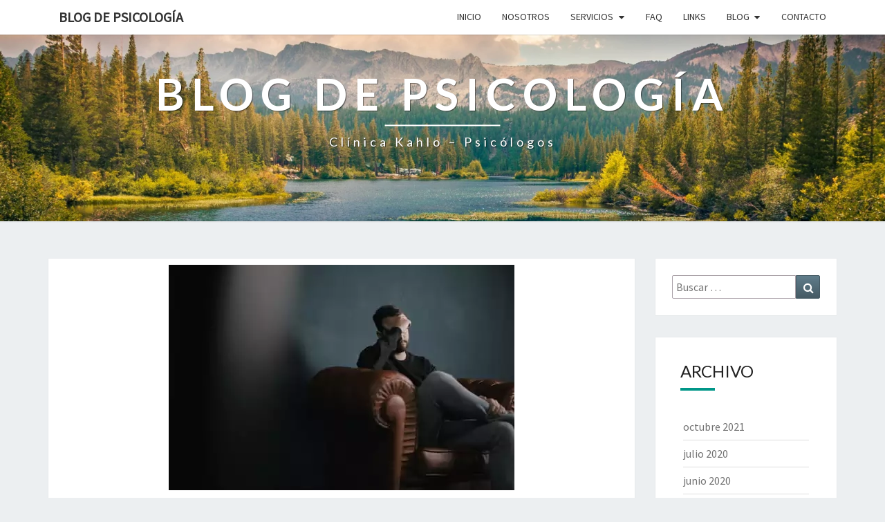

--- FILE ---
content_type: text/html; charset=UTF-8
request_url: https://www.clinicakahlo.mx/blog/como-manejar-el-estres/
body_size: 22470
content:
<!DOCTYPE html>

<!--[if IE 8]>
<html id="ie8" lang="es-MX">
<![endif]-->
<!--[if !(IE 8) ]><!-->
<html lang="es-MX">
<!--<![endif]-->
<head><meta charset="UTF-8" /><script>if(navigator.userAgent.match(/MSIE|Internet Explorer/i)||navigator.userAgent.match(/Trident\/7\..*?rv:11/i)){var href=document.location.href;if(!href.match(/[?&]nowprocket/)){if(href.indexOf("?")==-1){if(href.indexOf("#")==-1){document.location.href=href+"?nowprocket=1"}else{document.location.href=href.replace("#","?nowprocket=1#")}}else{if(href.indexOf("#")==-1){document.location.href=href+"&nowprocket=1"}else{document.location.href=href.replace("#","&nowprocket=1#")}}}}</script><script>class RocketLazyLoadScripts{constructor(e){this.triggerEvents=e,this.eventOptions={passive:!0},this.userEventListener=this.triggerListener.bind(this),this.delayedScripts={normal:[],async:[],defer:[]},this.allJQueries=[]}_addUserInteractionListener(e){this.triggerEvents.forEach((t=>window.addEventListener(t,e.userEventListener,e.eventOptions)))}_removeUserInteractionListener(e){this.triggerEvents.forEach((t=>window.removeEventListener(t,e.userEventListener,e.eventOptions)))}triggerListener(){this._removeUserInteractionListener(this),"loading"===document.readyState?document.addEventListener("DOMContentLoaded",this._loadEverythingNow.bind(this)):this._loadEverythingNow()}async _loadEverythingNow(){this._delayEventListeners(),this._delayJQueryReady(this),this._handleDocumentWrite(),this._registerAllDelayedScripts(),this._preloadAllScripts(),await this._loadScriptsFromList(this.delayedScripts.normal),await this._loadScriptsFromList(this.delayedScripts.defer),await this._loadScriptsFromList(this.delayedScripts.async),await this._triggerDOMContentLoaded(),await this._triggerWindowLoad(),window.dispatchEvent(new Event("rocket-allScriptsLoaded"))}_registerAllDelayedScripts(){document.querySelectorAll("script[type=rocketlazyloadscript]").forEach((e=>{e.hasAttribute("src")?e.hasAttribute("async")&&!1!==e.async?this.delayedScripts.async.push(e):e.hasAttribute("defer")&&!1!==e.defer||"module"===e.getAttribute("data-rocket-type")?this.delayedScripts.defer.push(e):this.delayedScripts.normal.push(e):this.delayedScripts.normal.push(e)}))}async _transformScript(e){return await this._requestAnimFrame(),new Promise((t=>{const n=document.createElement("script");let r;[...e.attributes].forEach((e=>{let t=e.nodeName;"type"!==t&&("data-rocket-type"===t&&(t="type",r=e.nodeValue),n.setAttribute(t,e.nodeValue))})),e.hasAttribute("src")?(n.addEventListener("load",t),n.addEventListener("error",t)):(n.text=e.text,t()),e.parentNode.replaceChild(n,e)}))}async _loadScriptsFromList(e){const t=e.shift();return t?(await this._transformScript(t),this._loadScriptsFromList(e)):Promise.resolve()}_preloadAllScripts(){var e=document.createDocumentFragment();[...this.delayedScripts.normal,...this.delayedScripts.defer,...this.delayedScripts.async].forEach((t=>{const n=t.getAttribute("src");if(n){const t=document.createElement("link");t.href=n,t.rel="preload",t.as="script",e.appendChild(t)}})),document.head.appendChild(e)}_delayEventListeners(){let e={};function t(t,n){!function(t){function n(n){return e[t].eventsToRewrite.indexOf(n)>=0?"rocket-"+n:n}e[t]||(e[t]={originalFunctions:{add:t.addEventListener,remove:t.removeEventListener},eventsToRewrite:[]},t.addEventListener=function(){arguments[0]=n(arguments[0]),e[t].originalFunctions.add.apply(t,arguments)},t.removeEventListener=function(){arguments[0]=n(arguments[0]),e[t].originalFunctions.remove.apply(t,arguments)})}(t),e[t].eventsToRewrite.push(n)}function n(e,t){let n=e[t];Object.defineProperty(e,t,{get:()=>n||function(){},set(r){e["rocket"+t]=n=r}})}t(document,"DOMContentLoaded"),t(window,"DOMContentLoaded"),t(window,"load"),t(window,"pageshow"),t(document,"readystatechange"),n(document,"onreadystatechange"),n(window,"onload"),n(window,"onpageshow")}_delayJQueryReady(e){let t=window.jQuery;Object.defineProperty(window,"jQuery",{get:()=>t,set(n){if(n&&n.fn&&!e.allJQueries.includes(n)){n.fn.ready=n.fn.init.prototype.ready=function(t){e.domReadyFired?t.bind(document)(n):document.addEventListener("rocket-DOMContentLoaded",(()=>t.bind(document)(n)))};const t=n.fn.on;n.fn.on=n.fn.init.prototype.on=function(){if(this[0]===window){function e(e){return e.split(" ").map((e=>"load"===e||0===e.indexOf("load.")?"rocket-jquery-load":e)).join(" ")}"string"==typeof arguments[0]||arguments[0]instanceof String?arguments[0]=e(arguments[0]):"object"==typeof arguments[0]&&Object.keys(arguments[0]).forEach((t=>{delete Object.assign(arguments[0],{[e(t)]:arguments[0][t]})[t]}))}return t.apply(this,arguments),this},e.allJQueries.push(n)}t=n}})}async _triggerDOMContentLoaded(){this.domReadyFired=!0,await this._requestAnimFrame(),document.dispatchEvent(new Event("rocket-DOMContentLoaded")),await this._requestAnimFrame(),window.dispatchEvent(new Event("rocket-DOMContentLoaded")),await this._requestAnimFrame(),document.dispatchEvent(new Event("rocket-readystatechange")),await this._requestAnimFrame(),document.rocketonreadystatechange&&document.rocketonreadystatechange()}async _triggerWindowLoad(){await this._requestAnimFrame(),window.dispatchEvent(new Event("rocket-load")),await this._requestAnimFrame(),window.rocketonload&&window.rocketonload(),await this._requestAnimFrame(),this.allJQueries.forEach((e=>e(window).trigger("rocket-jquery-load"))),window.dispatchEvent(new Event("rocket-pageshow")),await this._requestAnimFrame(),window.rocketonpageshow&&window.rocketonpageshow()}_handleDocumentWrite(){const e=new Map;document.write=document.writeln=function(t){const n=document.currentScript,r=document.createRange(),i=n.parentElement;let o=e.get(n);void 0===o&&(o=n.nextSibling,e.set(n,o));const a=document.createDocumentFragment();r.setStart(a,0),a.appendChild(r.createContextualFragment(t)),i.insertBefore(a,o)}}async _requestAnimFrame(){return new Promise((e=>requestAnimationFrame(e)))}static run(){const e=new RocketLazyLoadScripts(["keydown","mousemove","touchmove","touchstart","touchend","wheel"]);e._addUserInteractionListener(e)}}RocketLazyLoadScripts.run();</script>

<meta name="viewport" content="width=device-width" />
<link rel="profile" href="http://gmpg.org/xfn/11" />
<link rel="pingback" href="https://www.clinicakahlo.mx/blog/xmlrpc.php" />
<meta name='robots' content='index, follow, max-image-preview:large, max-snippet:-1, max-video-preview:-1' />

	<!-- This site is optimized with the Yoast SEO plugin v17.4 - https://yoast.com/wordpress/plugins/seo/ -->
	<title>¿Cómo manejar el estrés? - Blog de Psicología</title><style id="rocket-critical-css">.screen-reader-text{border:0;clip:rect(1px,1px,1px,1px);-webkit-clip-path:inset(50%);clip-path:inset(50%);height:1px;margin:-1px;overflow:hidden;padding:0;position:absolute;width:1px;word-wrap:normal!important}body{margin:0;padding:0}.widget-area .widget a{outline:0}html{font-family:sans-serif;-webkit-text-size-adjust:100%;-ms-text-size-adjust:100%}body{margin:0}article,aside,header,main,nav{display:block}a{background-color:transparent}h1{margin:.67em 0;font-size:2em}img{border:0}button,input{margin:0;font:inherit;color:inherit}button{overflow:visible}button{text-transform:none}button{-webkit-appearance:button}button::-moz-focus-inner,input::-moz-focus-inner{padding:0;border:0}input{line-height:normal}input[type="search"]{-webkit-box-sizing:content-box;-moz-box-sizing:content-box;box-sizing:content-box;-webkit-appearance:textfield}input[type="search"]::-webkit-search-cancel-button,input[type="search"]::-webkit-search-decoration{-webkit-appearance:none}*{-webkit-box-sizing:border-box;-moz-box-sizing:border-box;box-sizing:border-box}*:before,*:after{-webkit-box-sizing:border-box;-moz-box-sizing:border-box;box-sizing:border-box}html{font-size:10px}body{font-family:"Helvetica Neue",Helvetica,Arial,sans-serif;font-size:14px;line-height:1.42857143;color:#333;background-color:#fff}input,button{font-family:inherit;font-size:inherit;line-height:inherit}a{color:#337ab7;text-decoration:none}img{vertical-align:middle}.sr-only{position:absolute;width:1px;height:1px;padding:0;margin:-1px;overflow:hidden;clip:rect(0,0,0,0);border:0}h1,h2,h3{font-family:inherit;font-weight:500;line-height:1.1;color:inherit}h1,h2,h3{margin-top:20px;margin-bottom:10px}h1{font-size:36px}h2{font-size:30px}h3{font-size:24px}ul{margin-top:0;margin-bottom:10px}ul ul{margin-bottom:0}.container{padding-right:15px;padding-left:15px;margin-right:auto;margin-left:auto}@media (min-width:768px){.container{width:750px}}@media (min-width:992px){.container{width:970px}}@media (min-width:1200px){.container{width:1170px}}.row{margin-right:-15px;margin-left:-15px}.col-md-3,.col-md-9{position:relative;min-height:1px;padding-right:15px;padding-left:15px}@media (min-width:992px){.col-md-3,.col-md-9{float:left}.col-md-9{width:75%}.col-md-3{width:25%}}label{display:inline-block;max-width:100%;margin-bottom:5px;font-weight:bold}input[type="search"]{-webkit-box-sizing:border-box;-moz-box-sizing:border-box;box-sizing:border-box}input[type="search"]{-webkit-appearance:none}.collapse{display:none}@media (min-width:768px){.navbar-header{float:left}}.navbar-collapse{padding-right:15px;padding-left:15px;overflow-x:visible;-webkit-overflow-scrolling:touch;border-top:1px solid transparent;-webkit-box-shadow:inset 0 1px 0 rgba(255,255,255,.1);box-shadow:inset 0 1px 0 rgba(255,255,255,.1)}@media (min-width:768px){.navbar-collapse{width:auto;border-top:0;-webkit-box-shadow:none;box-shadow:none}.navbar-collapse.collapse{display:block!important;height:auto!important;padding-bottom:0;overflow:visible!important}.navbar-fixed-top .navbar-collapse{padding-right:0;padding-left:0}}.navbar-fixed-top .navbar-collapse{max-height:340px}@media (max-device-width:480px) and (orientation:landscape){.navbar-fixed-top .navbar-collapse{max-height:200px}}.container>.navbar-header,.container>.navbar-collapse{margin-right:-15px;margin-left:-15px}@media (min-width:768px){.container>.navbar-header,.container>.navbar-collapse{margin-right:0;margin-left:0}}.navbar-fixed-top{position:fixed;right:0;left:0;z-index:1030}@media (min-width:768px){.navbar-fixed-top{border-radius:0}}.navbar-fixed-top{top:0;border-width:0 0 1px}.navbar-brand{float:left;height:50px;padding:15px 15px;font-size:18px;line-height:20px}@media (min-width:768px){.navbar-left{float:left!important}}.container:before,.container:after,.row:before,.row:after,.navbar-header:before,.navbar-header:after,.navbar-collapse:before,.navbar-collapse:after{display:table;content:" "}.container:after,.row:after,.navbar-header:after,.navbar-collapse:after{clear:both}@-ms-viewport{width:device-width}body{background:#eceff1}body,button,input{color:#424242;font-size:18px;font-weight:400;font-family:'Source Sans Pro',sans-serif}h1,h2,h3{clear:both;color:#212121;font-family:'Lato',sans-serif;font-style:normal;font-weight:400}a{color:#607D8B;text-decoration:none}a:visited{color:#78909c;text-decoration:underline}button,input{font-size:100%;margin:0;max-width:100%;vertical-align:baseline}.screen-reader-text{clip:rect(1px,1px,1px,1px);position:absolute!important;height:1px;width:1px;overflow:hidden}button,input{font-family:inherit;padding:5px}input{color:#727272;border:1px solid #aaa1a8}button{border:1px solid #455A64;border-radius:2px;background:-moz-linear-gradient(#607d8b,#455a64);background:-o-linear-gradient(#607d8b,#455a64);background:-webkit-linear-gradient(#607d8b,#455a64);background:linear-gradient(#607d8b,#455a64);color:#fff}input[type="search"].search-field{border-radius:2px 0 0 2px;width:-webkit-calc(100% - 42px);width:calc(100% - 42px)}.search-form{position:relative}.search-form label{width:100%;margin-bottom:0px}.search-submit:before{content:"\f002";font-family:FontAwesome;font-size:16px;left:2px;line-height:42px;position:relative;width:40px}.search-submit{border-radius:0 2px 2px 0;bottom:0;overflow:hidden;padding:0;position:absolute;right:0;top:0;width:42px}img{margin-bottom:1em}img.wp-post-image{max-width:100%;width:auto}img.wp-post-image{height:auto}.featured-image img{display:block;margin:0 auto 15px}.navbar-fixed-top{position:fixed;top:0;z-index:1030}@media (min-width:768px){.navbar-fixed-top{border-radius:0}}.navbar-fixed-top{top:0;border-width:0 0 1px}.navbar-brand{font-size:20px;font-weight:600}.main-navigation{background-color:white;box-shadow:0px 1px 1px rgba(100,100,100,0.2);clear:both;display:block;float:left;margin-bottom:0px;width:100%;text-transform:uppercase}.main-navigation ul{display:none;font-size:14px;font-weight:400;font-style:normal;list-style:none;margin:0;padding-left:0}.main-navigation li{position:relative}.main-navigation a{display:block;text-decoration:none}.primary-menu>li>a{position:relative;display:block;padding:10px 15px}.sub-menu>li>a{display:block;padding:10px 15px;clear:both;font-weight:normal}.sub-menu{text-align:left;background-color:#fff;-webkit-background-clip:padding-box;background-clip:padding-box;border:none}.main-navigation .navbar-brand{color:#333333}.main-navigation .primary-menu>li>a{border-top:4px solid #fff;border-bottom:4px solid #fff;color:#333333}.main-navigation .primary-menu>li>.sub-menu>li>a{color:#333333}.main-navigation ul ul{display:none;margin-left:0.875em}.main-navigation ul ul a{color:#333333}.main-navigation .menu-toggle{border-color:#455A64}.main-navigation .menu-toggle .icon-bar{background-color:#333}.menu-toggle{position:relative;float:right;padding:9px 10px;margin-top:8px;margin-right:15px;margin-bottom:8px;background-color:transparent;background-image:none;border:1px solid transparent;border-radius:4px}.menu-toggle .icon-bar{display:block;width:22px;height:2px;border-radius:1px}.menu-toggle .icon-bar+.icon-bar{margin-top:4px}.menu-toggle{display:block}.main-navigation .navbar-collapse,.main-navigation .navbar-collapse{max-height:900px}.menu-toggle{display:block}@media screen and (min-width:768px){.menu-toggle{display:none}.menu-toggle{display:none}.main-navigation ul{display:block;float:right}.main-navigation ul ul{float:left;position:absolute;top:100%;left:-999em;display:block;z-index:99999;margin-left:0}.main-navigation ul ul a{min-width:160px}.main-navigation li{float:left}.sub-menu{border:1px solid #ccc;border-radius:4px;border-top-left-radius:0;border-top-right-radius:0;-webkit-box-shadow:0 6px 12px rgba(0,0,0,.175);box-shadow:0 6px 12px rgba(0,0,0,.175)}.main-navigation .menu-item-has-children>a{margin:0;padding-right:2.25em}.main-navigation .menu-item-has-children>a:after{content:'\f0d7';font-family:FontAwesome;position:absolute;right:1.125em;top:0.8125em}.main-navigation .primary-menu>li>.sub-menu{background-color:#ffffff;margin-top:0}}@media screen and (min-width:800px){.main-navigation ul ul a{min-width:160px}}.site-header{background:#b0bec5;position:relative;width:100%;margin-bottom:3em;overflow:hidden;min-height:120px}.site-header .site-branding{margin:0;position:absolute;top:50%;left:50%;margin-right:-50%;-webkit-transform:translate(-50%,-50%);-ms-transform:translate(-50%,-50%);transform:translate(-50%,-50%);text-align:center}.site-title{color:#fff;font-size:3.5em;font-weight:700;text-transform:uppercase;letter-spacing:10px;margin-top:0px;margin-bottom:0px;text-shadow:rgba(255,255,255,.1) -1px -1px 1px,rgba(0,0,0,.5) 1px 1px 1px}.site-title::after{background-color:#fff;content:"";height:2px;display:block;width:20%;margin:10px auto}.site-description{color:#fff;font-size:1em;font-weight:400;padding:0.2em 0em;letter-spacing:5px;text-transform:capitalize;margin-top:0px;margin-bottom:0px;text-shadow:rgba(255,255,255,.1) -1px -1px 1px,rgba(0,0,0,.5) 1px 1px 1px}.home-link{text-decoration:none}.hentry{margin:0 0 1.5em}.post-content{background-color:white;clear:both;margin-bottom:2em;box-shadow:0px 0px 1px rgba(0,0,0,0.15);-moz-box-shadow:0 0 1px rgba(0,0,0,0.15);-webkit-box-shadow:0 0 1px rgba(0,0,0,0.15);-o-box-shadow:0 0 1px rgba(0,0,0,0.15)}.featured-image{padding:0.5em 0.5em}#secondary .widget{background-color:white;color:#727272;font-size:16px;margin-bottom:2em;margin-left:auto;margin-right:auto;overflow:hidden;padding:24px 24px 24px;box-shadow:0px 0px 1px rgba(0,0,0,0.15);-moz-box-shadow:0 0 1px rgba(0,0,0,0.15);-webkit-box-shadow:0 0 1px rgba(0,0,0,0.15);-o-box-shadow:0 0 1px rgba(0,0,0,0.15)}#secondary .widget-title{font-weight:400;position:relative}#secondary .widget-title{margin-top:-24px;margin-left:-24px;margin-right:-24px;margin-bottom:2em;padding:1.5em 1.5em 0;text-transform:uppercase}#secondary .widget-title::after{content:"";position:absolute;width:50px;display:block;height:4px;bottom:-15px}#secondary .widget a{color:#727272}.widget ul{list-style:none;padding:0em 1em}#secondary .widget li{border-bottom:1px solid #ddd;padding:0.5em 0}.widget input[type="search"].search-field{width:-webkit-calc(100% - 35px);width:calc(100% - 35px)}.widget .search-submit:before{font-size:16px;left:1px;line-height:35px;width:34px}.widget button.search-submit{padding:0;width:35px}@media (max-width:900px){body{font-size:16px}h1{font-size:26px}h2{font-size:22px}h3{font-size:18px}.featured-image{padding:0.5em 0.5em}input{width:100%}.search-submit{width:auto}}@media (max-width:767px){body{font-size:16px}.site-header{position:relative;width:100%;min-height:170px;margin-bottom:2em}.site-title{font-size:2em;letter-spacing:10px}.site-title::after{background-color:#fff;content:"";height:1px;display:block;width:20%;margin:5px auto}.site-description{font-size:14px;letter-spacing:1px}}@media (max-width:359px){.site-header{position:relative;width:100%;min-height:100px;margin-bottom:1.5em}.site-title{font-size:1.5em;letter-spacing:2px;margin-top:5px;margin-bottom:3px}.site-title ::after{margin:2px auto}.site-description{font-size:8px;letter-spacing:0px;margin-top:1px;margin-bottom:2px}}</style><link rel="preload" as="style" href="https://fonts.googleapis.com/css?family=Lato%3A400%2C300italic%2C700%7CSource%20Sans%20Pro%3A400%2C400italic&#038;display=swap" /><link rel="stylesheet" href="https://fonts.googleapis.com/css?family=Lato%3A400%2C300italic%2C700%7CSource%20Sans%20Pro%3A400%2C400italic&#038;display=swap" media="print" onload="this.media='all'" /><noscript><link rel="preload" href="https://fonts.googleapis.com/css?family=Lato%3A400%2C300italic%2C700%7CSource%20Sans%20Pro%3A400%2C400italic&#038;display=swap" data-rocket-async="style" as="style" onload="this.onload=null;this.rel='stylesheet'" /></noscript><link rel="preload" href="https://www.clinicakahlo.mx/blog/wp-content/cache/min/1/3e223d5913746d54fdf5c15ef30f9eda.css" data-rocket-async="style" as="style" onload="this.onload=null;this.rel='stylesheet'" media="all" data-minify="1" />
	<meta name="description" content="Alguna vez se ha preguntado ¿Cómo puedo manejar el estrés? ¿Cómo reacciona cuando sus planes fracasan? ¿Rodas con los golpes?" />
	<link rel="canonical" href="https://www.clinicakahlo.mx/blog/como-manejar-el-estres/" />
	<meta property="og:locale" content="es_MX" />
	<meta property="og:type" content="article" />
	<meta property="og:title" content="¿Cómo manejar el estrés? - Blog de Psicología" />
	<meta property="og:description" content="Alguna vez se ha preguntado ¿Cómo puedo manejar el estrés? ¿Cómo reacciona cuando sus planes fracasan? ¿Rodas con los golpes?" />
	<meta property="og:url" content="https://www.clinicakahlo.mx/blog/como-manejar-el-estres/" />
	<meta property="og:site_name" content="Blog de Psicología" />
	<meta property="article:publisher" content="https://www.facebook.com/clinicaterapeuticakahlo/" />
	<meta property="article:published_time" content="2020-06-09T22:59:29+00:00" />
	<meta property="og:image" content="https://www.clinicakahlo.mx/blog/wp-content/uploads/2020/06/como-manejar-el-estrés.jpeg" />
	<meta property="og:image:width" content="500" />
	<meta property="og:image:height" content="326" />
	<meta name="twitter:card" content="summary" />
	<meta name="twitter:creator" content="@clinica_kahlo" />
	<meta name="twitter:site" content="@clinica_kahlo" />
	<meta name="twitter:label1" content="Escrito por" />
	<meta name="twitter:data1" content="Clínica Kahlo" />
	<meta name="twitter:label2" content="Tiempo de lectura" />
	<meta name="twitter:data2" content="3 minutos" />
	<script type="application/ld+json" class="yoast-schema-graph">{"@context":"https://schema.org","@graph":[{"@type":"Organization","@id":"https://www.clinicakahlo.mx/blog/#organization","name":"Cl\u00ednica Kahlo","url":"https://www.clinicakahlo.mx/blog/","sameAs":["https://www.facebook.com/clinicaterapeuticakahlo/","https://www.linkedin.com/company/cl\u00ednica-terap\u00e9utica-kahlo","https://www.youtube.com/channel/UC0a7wko3r13nM9T-yRbgiig","https://twitter.com/clinica_kahlo"],"logo":{"@type":"ImageObject","@id":"https://www.clinicakahlo.mx/blog/#logo","inLanguage":"es-MX","url":"https://www.clinicakahlo.mx/blog/wp-content/uploads/2017/06/kahlotrans.png","contentUrl":"https://www.clinicakahlo.mx/blog/wp-content/uploads/2017/06/kahlotrans.png","width":374,"height":208,"caption":"Cl\u00ednica Kahlo"},"image":{"@id":"https://www.clinicakahlo.mx/blog/#logo"}},{"@type":"WebSite","@id":"https://www.clinicakahlo.mx/blog/#website","url":"https://www.clinicakahlo.mx/blog/","name":"Blog de Psicolog\u00eda","description":"Cl\u00ednica Kahlo - Psic\u00f3logos","publisher":{"@id":"https://www.clinicakahlo.mx/blog/#organization"},"potentialAction":[{"@type":"SearchAction","target":{"@type":"EntryPoint","urlTemplate":"https://www.clinicakahlo.mx/blog/?s={search_term_string}"},"query-input":"required name=search_term_string"}],"inLanguage":"es-MX"},{"@type":"ImageObject","@id":"https://www.clinicakahlo.mx/blog/como-manejar-el-estres/#primaryimage","inLanguage":"es-MX","url":"https://www.clinicakahlo.mx/blog/wp-content/uploads/2020/06/como-manejar-el-estre\u0301s.jpeg","contentUrl":"https://www.clinicakahlo.mx/blog/wp-content/uploads/2020/06/como-manejar-el-estre\u0301s.jpeg","width":500,"height":326,"caption":"como manejar el estr\u00e9s"},{"@type":"WebPage","@id":"https://www.clinicakahlo.mx/blog/como-manejar-el-estres/#webpage","url":"https://www.clinicakahlo.mx/blog/como-manejar-el-estres/","name":"\u00bfC\u00f3mo manejar el estr\u00e9s? - Blog de Psicolog\u00eda","isPartOf":{"@id":"https://www.clinicakahlo.mx/blog/#website"},"primaryImageOfPage":{"@id":"https://www.clinicakahlo.mx/blog/como-manejar-el-estres/#primaryimage"},"datePublished":"2020-06-09T22:59:29+00:00","dateModified":"2020-06-09T22:59:29+00:00","description":"Alguna vez se ha preguntado \u00bfC\u00f3mo puedo manejar el estr\u00e9s? \u00bfC\u00f3mo reacciona cuando sus planes fracasan? \u00bfRodas con los golpes?","breadcrumb":{"@id":"https://www.clinicakahlo.mx/blog/como-manejar-el-estres/#breadcrumb"},"inLanguage":"es-MX","potentialAction":[{"@type":"ReadAction","target":["https://www.clinicakahlo.mx/blog/como-manejar-el-estres/"]}]},{"@type":"BreadcrumbList","@id":"https://www.clinicakahlo.mx/blog/como-manejar-el-estres/#breadcrumb","itemListElement":[{"@type":"ListItem","position":1,"name":"Blog Psicolog\u00eda - Psic\u00f3logo en Guadalajara","item":"https://www.clinicakahlo.mx/blog/"},{"@type":"ListItem","position":2,"name":"\u00bfC\u00f3mo manejar el estr\u00e9s?"}]},{"@type":"Article","@id":"https://www.clinicakahlo.mx/blog/como-manejar-el-estres/#article","isPartOf":{"@id":"https://www.clinicakahlo.mx/blog/como-manejar-el-estres/#webpage"},"author":{"@id":"https://www.clinicakahlo.mx/blog/#/schema/person/06ac05016a2131bd89deebd4ae411c51"},"headline":"\u00bfC\u00f3mo manejar el estr\u00e9s?","datePublished":"2020-06-09T22:59:29+00:00","dateModified":"2020-06-09T22:59:29+00:00","mainEntityOfPage":{"@id":"https://www.clinicakahlo.mx/blog/como-manejar-el-estres/#webpage"},"wordCount":566,"commentCount":0,"publisher":{"@id":"https://www.clinicakahlo.mx/blog/#organization"},"image":{"@id":"https://www.clinicakahlo.mx/blog/como-manejar-el-estres/#primaryimage"},"thumbnailUrl":"https://www.clinicakahlo.mx/blog/wp-content/uploads/2020/06/como-manejar-el-estre\u0301s.jpeg","keywords":["ayuda","control","estres","manejo"],"articleSection":["Ayuda"],"inLanguage":"es-MX","potentialAction":[{"@type":"CommentAction","name":"Comment","target":["https://www.clinicakahlo.mx/blog/como-manejar-el-estres/#respond"]}]},{"@type":"Person","@id":"https://www.clinicakahlo.mx/blog/#/schema/person/06ac05016a2131bd89deebd4ae411c51","name":"Cl\u00ednica Kahlo","image":{"@type":"ImageObject","@id":"https://www.clinicakahlo.mx/blog/#personlogo","inLanguage":"es-MX","url":"https://secure.gravatar.com/avatar/19fa18241f3a5d8f25ceeabf55611205?s=96&d=mm&r=g","contentUrl":"https://secure.gravatar.com/avatar/19fa18241f3a5d8f25ceeabf55611205?s=96&d=mm&r=g","caption":"Cl\u00ednica Kahlo"},"url":"https://www.clinicakahlo.mx/blog/author/admin/"}]}</script>
	<!-- / Yoast SEO plugin. -->


<link rel='dns-prefetch' href='//www.clinicakahlo.mx' />
<link rel='dns-prefetch' href='//fonts.googleapis.com' />
<link href='https://fonts.gstatic.com' crossorigin rel='preconnect' />
<link rel="alternate" type="application/rss+xml" title="Blog de Psicología &raquo; Feed" href="https://www.clinicakahlo.mx/blog/feed/" />
<link rel="alternate" type="application/rss+xml" title="Blog de Psicología &raquo; RSS de los comentarios" href="https://www.clinicakahlo.mx/blog/comments/feed/" />
<link rel="alternate" type="application/rss+xml" title="Blog de Psicología &raquo; ¿Cómo manejar el estrés? RSS de los comentarios" href="https://www.clinicakahlo.mx/blog/como-manejar-el-estres/feed/" />
		<!-- This site uses the Google Analytics by MonsterInsights plugin v8.1.0 - Using Analytics tracking - https://www.monsterinsights.com/ -->
							<script type="rocketlazyloadscript" src="//www.googletagmanager.com/gtag/js?id=UA-91874347-1"  data-rocket-type="text/javascript" data-cfasync="false" async></script>
			<script type="rocketlazyloadscript" data-rocket-type="text/javascript" data-cfasync="false">
				var mi_version = '8.1.0';
				var mi_track_user = true;
				var mi_no_track_reason = '';
				
								var disableStrs = [
															'ga-disable-UA-91874347-1',
									];

				/* Function to detect opted out users */
				function __gtagTrackerIsOptedOut() {
					for ( var index = 0; index < disableStrs.length; index++ ) {
						if ( document.cookie.indexOf( disableStrs[ index ] + '=true' ) > -1 ) {
							return true;
						}
					}

					return false;
				}

				/* Disable tracking if the opt-out cookie exists. */
				if ( __gtagTrackerIsOptedOut() ) {
					for ( var index = 0; index < disableStrs.length; index++ ) {
						window[ disableStrs[ index ] ] = true;
					}
				}

				/* Opt-out function */
				function __gtagTrackerOptout() {
					for ( var index = 0; index < disableStrs.length; index++ ) {
						document.cookie = disableStrs[ index ] + '=true; expires=Thu, 31 Dec 2099 23:59:59 UTC; path=/';
						window[ disableStrs[ index ] ] = true;
					}
				}

				if ( 'undefined' === typeof gaOptout ) {
					function gaOptout() {
						__gtagTrackerOptout();
					}
				}
								window.dataLayer = window.dataLayer || [];

				window.MonsterInsightsDualTracker = {
					helpers: {},
					trackers: {},
				};
				if ( mi_track_user ) {
					function __gtagDataLayer() {
						dataLayer.push( arguments );
					}

					function __gtagTracker( type, name, parameters ) {
						if ( type === 'event' ) {
							
															parameters.send_to = monsterinsights_frontend.ua;
								__gtagDataLayer.apply( null, arguments );
													} else {
							__gtagDataLayer.apply( null, arguments );
						}
					}
					__gtagTracker( 'js', new Date() );
					__gtagTracker( 'set', {
						'developer_id.dZGIzZG' : true,
											} );
															__gtagTracker( 'config', 'UA-91874347-1', {"forceSSL":"true"} );
										window.gtag = __gtagTracker;										(
						function () {
							/* https://developers.google.com/analytics/devguides/collection/analyticsjs/ */
							/* ga and __gaTracker compatibility shim. */
							var noopfn = function () {
								return null;
							};
							var newtracker = function () {
								return new Tracker();
							};
							var Tracker = function () {
								return null;
							};
							var p = Tracker.prototype;
							p.get = noopfn;
							p.set = noopfn;
							p.send = function (){
								var args = Array.prototype.slice.call(arguments);
								args.unshift( 'send' );
								__gaTracker.apply(null, args);
							};
							var __gaTracker = function () {
								var len = arguments.length;
								if ( len === 0 ) {
									return;
								}
								var f = arguments[len - 1];
								if ( typeof f !== 'object' || f === null || typeof f.hitCallback !== 'function' ) {
									if ( 'send' === arguments[0] ) {
										var hitConverted, hitObject = false, action;
										if ( 'event' === arguments[1] ) {
											if ( 'undefined' !== typeof arguments[3] ) {
												hitObject = {
													'eventAction': arguments[3],
													'eventCategory': arguments[2],
													'eventLabel': arguments[4],
													'value': arguments[5] ? arguments[5] : 1,
												}
											}
										}
										if ( 'pageview' === arguments[1] ) {
											if ( 'undefined' !== typeof arguments[2] ) {
												hitObject = {
													'eventAction': 'page_view',
													'page_path' : arguments[2],
												}
											}
										}
										if ( typeof arguments[2] === 'object' ) {
											hitObject = arguments[2];
										}
										if ( typeof arguments[5] === 'object' ) {
											Object.assign( hitObject, arguments[5] );
										}
										if ( 'undefined' !== typeof arguments[1].hitType ) {
											hitObject = arguments[1];
											if ( 'pageview' === hitObject.hitType ) {
												hitObject.eventAction = 'page_view';
											}
										}
										if ( hitObject ) {
											action = 'timing' === arguments[1].hitType ? 'timing_complete' : hitObject.eventAction;
											hitConverted = mapArgs( hitObject );
											__gtagTracker( 'event', action, hitConverted );
										}
									}
									return;
								}

								function mapArgs( args ) {
									var arg, hit = {};
									var gaMap = {
										'eventCategory': 'event_category',
										'eventAction': 'event_action',
										'eventLabel': 'event_label',
										'eventValue': 'event_value',
										'nonInteraction': 'non_interaction',
										'timingCategory': 'event_category',
										'timingVar': 'name',
										'timingValue': 'value',
										'timingLabel': 'event_label',
										'page' : 'page_path',
										'location' : 'page_location',
										'title' : 'page_title',
									};
									for ( arg in args ) {
																				if ( ! ( ! args.hasOwnProperty(arg) || ! gaMap.hasOwnProperty(arg) ) ) {
											hit[gaMap[arg]] = args[arg];
										} else {
											hit[arg] = args[arg];
										}
									}
									return hit;
								}

								try {
									f.hitCallback();
								} catch ( ex ) {
								}
							};
							__gaTracker.create = newtracker;
							__gaTracker.getByName = newtracker;
							__gaTracker.getAll = function () {
								return [];
							};
							__gaTracker.remove = noopfn;
							__gaTracker.loaded = true;
							window['__gaTracker'] = __gaTracker;
						}
					)();
									} else {
										console.log( "" );
					( function () {
							function __gtagTracker() {
								return null;
							}
							window['__gtagTracker'] = __gtagTracker;
							window['gtag'] = __gtagTracker;
					} )();
									}
			</script>
				<!-- / Google Analytics by MonsterInsights -->
		<style type="text/css">
img.wp-smiley,
img.emoji {
	display: inline !important;
	border: none !important;
	box-shadow: none !important;
	height: 1em !important;
	width: 1em !important;
	margin: 0 .07em !important;
	vertical-align: -0.1em !important;
	background: none !important;
	padding: 0 !important;
}
</style>
	






<style id='nisarg-style-inline-css' type='text/css'>
	/* Color Scheme */

	/* Accent Color */

	a:active,
	a:hover,
	a:focus {
	    color: #009688;
	}

	.main-navigation .primary-menu > li > a:hover, .main-navigation .primary-menu > li > a:focus {
		color: #009688;
	}
	
	.main-navigation .primary-menu .sub-menu .current_page_item > a,
	.main-navigation .primary-menu .sub-menu .current-menu-item > a {
		color: #009688;
	}
	.main-navigation .primary-menu .sub-menu .current_page_item > a:hover,
	.main-navigation .primary-menu .sub-menu .current_page_item > a:focus,
	.main-navigation .primary-menu .sub-menu .current-menu-item > a:hover,
	.main-navigation .primary-menu .sub-menu .current-menu-item > a:focus {
		background-color: #fff;
		color: #009688;
	}
	.dropdown-toggle:hover,
	.dropdown-toggle:focus {
		color: #009688;
	}

	@media (min-width: 768px){
		.main-navigation .primary-menu > .current_page_item > a,
		.main-navigation .primary-menu > .current_page_item > a:hover,
		.main-navigation .primary-menu > .current_page_item > a:focus,
		.main-navigation .primary-menu > .current-menu-item > a,
		.main-navigation .primary-menu > .current-menu-item > a:hover,
		.main-navigation .primary-menu > .current-menu-item > a:focus,
		.main-navigation .primary-menu > .current_page_ancestor > a,
		.main-navigation .primary-menu > .current_page_ancestor > a:hover,
		.main-navigation .primary-menu > .current_page_ancestor > a:focus,
		.main-navigation .primary-menu > .current-menu-ancestor > a,
		.main-navigation .primary-menu > .current-menu-ancestor > a:hover,
		.main-navigation .primary-menu > .current-menu-ancestor > a:focus {
			border-top: 4px solid #009688;
		}
		.main-navigation ul ul a:hover,
		.main-navigation ul ul a.focus {
			color: #fff;
			background-color: #009688;
		}
	}

	.main-navigation .primary-menu > .open > a, .main-navigation .primary-menu > .open > a:hover, .main-navigation .primary-menu > .open > a:focus {
		color: #009688;
	}

	.main-navigation .primary-menu > li > .sub-menu  li > a:hover,
	.main-navigation .primary-menu > li > .sub-menu  li > a:focus {
		color: #fff;
		background-color: #009688;
	}

	@media (max-width: 767px) {
		.main-navigation .primary-menu .open .sub-menu > li > a:hover {
			color: #fff;
			background-color: #009688;
		}
	}

	.sticky-post{
		color: #fff;
	    background: #009688; 
	}
	
	.entry-title a:hover,
	.entry-title a:focus{
	    color: #009688;
	}

	.entry-header .entry-meta::after{
	    background: #009688;
	}

	.fa {
		color: #009688;
	}

	.btn-default{
		border-bottom: 1px solid #009688;
	}

	.btn-default:hover, .btn-default:focus{
	    border-bottom: 1px solid #009688;
	    background-color: #009688;
	}

	.nav-previous:hover, .nav-next:hover{
	    border: 1px solid #009688;
	    background-color: #009688;
	}

	.next-post a:hover,.prev-post a:hover{
	    color: #009688;
	}

	.posts-navigation .next-post a:hover .fa, .posts-navigation .prev-post a:hover .fa{
	    color: #009688;
	}


	#secondary .widget-title::after{
		position: absolute;
	    width: 50px;
	    display: block;
	    height: 4px;    
	    bottom: -15px;
		background-color: #009688;
	    content: "";
	}

	#secondary .widget a:hover,
	#secondary .widget a:focus{
		color: #009688;
	}

	#secondary .widget_calendar tbody a {
		color: #fff;
		padding: 0.2em;
	    background-color: #009688;
	}

	#secondary .widget_calendar tbody a:hover{
		color: #fff;
	    padding: 0.2em;
	    background-color: #009688;  
	}	

</style>

<style id='rocket-lazyload-inline-css' type='text/css'>
.rll-youtube-player{position:relative;padding-bottom:56.23%;height:0;overflow:hidden;max-width:100%;}.rll-youtube-player iframe{position:absolute;top:0;left:0;width:100%;height:100%;z-index:100;background:0 0}.rll-youtube-player img{bottom:0;display:block;left:0;margin:auto;max-width:100%;width:100%;position:absolute;right:0;top:0;border:none;height:auto;cursor:pointer;-webkit-transition:.4s all;-moz-transition:.4s all;transition:.4s all}.rll-youtube-player img:hover{-webkit-filter:brightness(75%)}.rll-youtube-player .play{height:72px;width:72px;left:50%;top:50%;margin-left:-36px;margin-top:-36px;position:absolute;background:url(https://www.clinicakahlo.mx/blog/wp-content/plugins/wp-rocket/assets/img/youtube.png) no-repeat;cursor:pointer}
</style>
<script type='text/javascript' id='monsterinsights-frontend-script-js-extra'>
/* <![CDATA[ */
var monsterinsights_frontend = {"js_events_tracking":"true","download_extensions":"doc,pdf,ppt,zip,xls,docx,pptx,xlsx","inbound_paths":"[]","home_url":"https:\/\/www.clinicakahlo.mx\/blog","hash_tracking":"false","ua":"UA-91874347-1","v4_id":""};
/* ]]> */
</script>
<script type="rocketlazyloadscript" data-rocket-type='text/javascript' src='https://www.clinicakahlo.mx/blog/wp-content/plugins/google-analytics-for-wordpress/assets/js/frontend-gtag.min.js?ver=8.1.0' id='monsterinsights-frontend-script-js' defer></script>
<script type="rocketlazyloadscript" data-rocket-type='text/javascript' src='https://www.clinicakahlo.mx/blog/wp-includes/js/jquery/jquery.min.js?ver=3.6.0' id='jquery-core-js' defer></script>
<script type="rocketlazyloadscript" data-rocket-type='text/javascript' src='https://www.clinicakahlo.mx/blog/wp-includes/js/jquery/jquery-migrate.min.js?ver=3.3.2' id='jquery-migrate-js' defer></script>
<!--[if lt IE 9]>
<script type='text/javascript' src='https://www.clinicakahlo.mx/blog/wp-content/themes/nisarg/js/html5shiv.js?ver=3.7.3' id='html5shiv-js'></script>
<![endif]-->
<link rel="https://api.w.org/" href="https://www.clinicakahlo.mx/blog/wp-json/" /><link rel="alternate" type="application/json" href="https://www.clinicakahlo.mx/blog/wp-json/wp/v2/posts/426" /><link rel="EditURI" type="application/rsd+xml" title="RSD" href="https://www.clinicakahlo.mx/blog/xmlrpc.php?rsd" />
<link rel="wlwmanifest" type="application/wlwmanifest+xml" href="https://www.clinicakahlo.mx/blog/wp-includes/wlwmanifest.xml" /> 
<meta name="generator" content="WordPress 5.8.12" />
<link rel='shortlink' href='https://www.clinicakahlo.mx/blog/?p=426' />
<link rel="alternate" type="application/json+oembed" href="https://www.clinicakahlo.mx/blog/wp-json/oembed/1.0/embed?url=https%3A%2F%2Fwww.clinicakahlo.mx%2Fblog%2Fcomo-manejar-el-estres%2F" />
<link rel="alternate" type="text/xml+oembed" href="https://www.clinicakahlo.mx/blog/wp-json/oembed/1.0/embed?url=https%3A%2F%2Fwww.clinicakahlo.mx%2Fblog%2Fcomo-manejar-el-estres%2F&#038;format=xml" />

	<script type="rocketlazyloadscript">window.addEventListener('DOMContentLoaded', function() {
		window.addEventListener("sfsi_plus_functions_loaded", function() {
			var body = document.getElementsByTagName('body')[0];
			// console.log(body);
			body.classList.add("sfsi_plus_3.47");
		})
		// window.addEventListener('sfsi_plus_functions_loaded',function(e) {
		// 	jQuery("body").addClass("sfsi_plus_3.47")
		// });
		jQuery(document).ready(function(e) {
			jQuery("body").addClass("sfsi_plus_3.47")
		});

		function sfsi_plus_processfurther(ref) {
			var feed_id = '[base64]';
			var feedtype = 8;
			var email = jQuery(ref).find('input[name="email"]').val();
			var filter = /^([a-zA-Z0-9_\.\-])+\@(([a-zA-Z0-9\-])+\.)+([a-zA-Z0-9]{2,4})+$/;
			if ((email != "Enter your email") && (filter.test(email))) {
				if (feedtype == "8") {
					var url = "https://api.follow.it/subscription-form/" + feed_id + "/" + feedtype;
					window.open(url, "popupwindow", "scrollbars=yes,width=1080,height=760");
					return true;
				}
			} else {
				alert("Please enter email address");
				jQuery(ref).find('input[name="email"]').focus();
				return false;
			}
		}
	});</script>
	<style>
		.sfsi_plus_subscribe_Popinner {
			width: 100% !important;
			height: auto !important;
			border: 1px solid #b5b5b5 !important;
			padding: 18px 0px !important;
			background-color: #ffffff !important;
		}

		.sfsi_plus_subscribe_Popinner form {
			margin: 0 20px !important;
		}

		.sfsi_plus_subscribe_Popinner h5 {
			font-family: Helvetica,Arial,sans-serif !important;

			font-weight: bold !important;
			color: #000000 !important;
			font-size: 16px !important;
			text-align: center !important;
			margin: 0 0 10px !important;
			padding: 0 !important;
		}

		.sfsi_plus_subscription_form_field {
			margin: 5px 0 !important;
			width: 100% !important;
			display: inline-flex;
			display: -webkit-inline-flex;
		}

		.sfsi_plus_subscription_form_field input {
			width: 100% !important;
			padding: 10px 0px !important;
		}

		.sfsi_plus_subscribe_Popinner input[type=email] {
			font-family: Helvetica,Arial,sans-serif !important;

			font-style: normal !important;
			color:  !important;
			font-size: 14px !important;
			text-align: center !important;
		}

		.sfsi_plus_subscribe_Popinner input[type=email]::-webkit-input-placeholder {
			font-family: Helvetica,Arial,sans-serif !important;

			font-style: normal !important;
			color:  !important;
			font-size: 14px !important;
			text-align: center !important;
		}

		.sfsi_plus_subscribe_Popinner input[type=email]:-moz-placeholder {
			/* Firefox 18- */
			font-family: Helvetica,Arial,sans-serif !important;

			font-style: normal !important;
			color:  !important;
			font-size: 14px !important;
			text-align: center !important;
		}

		.sfsi_plus_subscribe_Popinner input[type=email]::-moz-placeholder {
			/* Firefox 19+ */
			font-family: Helvetica,Arial,sans-serif !important;

			font-style: normal !important;
			color:  !important;
			font-size: 14px !important;
			text-align: center !important;
		}

		.sfsi_plus_subscribe_Popinner input[type=email]:-ms-input-placeholder {
			font-family: Helvetica,Arial,sans-serif !important;

			font-style: normal !important;
			color:  !important;
			font-size: 14px !important;
			text-align: center !important;
		}

		.sfsi_plus_subscribe_Popinner input[type=submit] {
			font-family: Helvetica,Arial,sans-serif !important;

			font-weight: bold !important;
			color: #000000 !important;
			font-size: 16px !important;
			text-align: center !important;
			background-color: #dedede !important;
		}
	</style>
	<meta name="follow.[base64]" content="FNSdXM4jCC6WcCDavAAK"/>
<style type="text/css">
        .site-header { background: ; }
</style>

<style type="text/css">.recentcomments a{display:inline !important;padding:0 !important;margin:0 !important;}</style>		<style type="text/css" id="nisarg-header-css">
					.site-header {
				background: url(https://www.clinicakahlo.mx/blog/wp-content/themes/nisarg/images/headers/mountains.png) no-repeat scroll top;
				background-size: cover;
			}
			@media (min-width: 320px) and (max-width: 359px ) {
				.site-header {
					height: 80px;
				}
			}
			@media (min-width: 360px) and (max-width: 767px ) {
				.site-header {
					height: 90px;
				}
			}
			@media (min-width: 768px) and (max-width: 979px ) {
				.site-header {
					height: 192px;
				}
			}
			@media (min-width: 980px) and (max-width: 1279px ){
				.site-header {
					height: 245px;
				}
			}
			@media (min-width: 1280px) and (max-width: 1365px ){
				.site-header {
					height: 320px;
				}
			}
			@media (min-width: 1366px) and (max-width: 1439px ){
				.site-header {
					height: 341px;
				}
			}
			@media (min-width: 1440px) and (max-width: 1599px ) {
				.site-header {
					height: 360px;
				}
			}
			@media (min-width: 1600px) and (max-width: 1919px ) {
				.site-header {
					height: 400px;
				}
			}
			@media (min-width: 1920px) and (max-width: 2559px ) {
				.site-header {
					height: 480px;
				}
			}
			@media (min-width: 2560px)  and (max-width: 2879px ) {
				.site-header {
					height: 640px;
				}
			}
			@media (min-width: 2880px) {
				.site-header {
					height: 720px;
				}
			}
			.site-header{
				-webkit-box-shadow: 0px 0px 2px 1px rgba(182,182,182,0.3);
		    	-moz-box-shadow: 0px 0px 2px 1px rgba(182,182,182,0.3);
		    	-o-box-shadow: 0px 0px 2px 1px rgba(182,182,182,0.3);
		    	box-shadow: 0px 0px 2px 1px rgba(182,182,182,0.3);
			}
					.site-title,
			.site-description {
				color: #fff;
			}
			.site-title::after{
				background: #fff;
				content:"";
			}
		</style>
		<link rel="amphtml" href="https://www.clinicakahlo.mx/blog/como-manejar-el-estres/amp/"><link rel="icon" href="https://www.clinicakahlo.mx/blog/wp-content/uploads/2020/06/cropped-favicon-32x32.png" sizes="32x32" />
<link rel="icon" href="https://www.clinicakahlo.mx/blog/wp-content/uploads/2020/06/cropped-favicon-192x192.png" sizes="192x192" />
<link rel="apple-touch-icon" href="https://www.clinicakahlo.mx/blog/wp-content/uploads/2020/06/cropped-favicon-180x180.png" />
<meta name="msapplication-TileImage" content="https://www.clinicakahlo.mx/blog/wp-content/uploads/2020/06/cropped-favicon-270x270.png" />
<noscript><style id="rocket-lazyload-nojs-css">.rll-youtube-player, [data-lazy-src]{display:none !important;}</style></noscript><script type="rocketlazyloadscript">
/*! loadCSS rel=preload polyfill. [c]2017 Filament Group, Inc. MIT License */
(function(w){"use strict";if(!w.loadCSS){w.loadCSS=function(){}}
var rp=loadCSS.relpreload={};rp.support=(function(){var ret;try{ret=w.document.createElement("link").relList.supports("preload")}catch(e){ret=!1}
return function(){return ret}})();rp.bindMediaToggle=function(link){var finalMedia=link.media||"all";function enableStylesheet(){link.media=finalMedia}
if(link.addEventListener){link.addEventListener("load",enableStylesheet)}else if(link.attachEvent){link.attachEvent("onload",enableStylesheet)}
setTimeout(function(){link.rel="stylesheet";link.media="only x"});setTimeout(enableStylesheet,3000)};rp.poly=function(){if(rp.support()){return}
var links=w.document.getElementsByTagName("link");for(var i=0;i<links.length;i++){var link=links[i];if(link.rel==="preload"&&link.getAttribute("as")==="style"&&!link.getAttribute("data-loadcss")){link.setAttribute("data-loadcss",!0);rp.bindMediaToggle(link)}}};if(!rp.support()){rp.poly();var run=w.setInterval(rp.poly,500);if(w.addEventListener){w.addEventListener("load",function(){rp.poly();w.clearInterval(run)})}else if(w.attachEvent){w.attachEvent("onload",function(){rp.poly();w.clearInterval(run)})}}
if(typeof exports!=="undefined"){exports.loadCSS=loadCSS}
else{w.loadCSS=loadCSS}}(typeof global!=="undefined"?global:this))
</script></head>
<body class="post-template-default single single-post postid-426 single-format-standard">
<div id="page" class="hfeed site">
<header id="masthead"  role="banner">
	<nav id="site-navigation" class="main-navigation navbar-fixed-top navbar-left" role="navigation">
		<!-- Brand and toggle get grouped for better mobile display -->
		<div class="container" id="navigation_menu">
			<div class="navbar-header">
									<button type="button" class="menu-toggle" data-toggle="collapse" data-target=".navbar-ex1-collapse">
						<span class="sr-only">Toggle navigation</span>
						<span class="icon-bar"></span> 
						<span class="icon-bar"></span>
						<span class="icon-bar"></span>
					</button>
									<a class="navbar-brand" href="https://www.clinicakahlo.mx/blog/">Blog de Psicología</a>
			</div><!-- .navbar-header -->
			<div class="collapse navbar-collapse navbar-ex1-collapse"><ul id="menu-menu-principal" class="primary-menu"><li id="menu-item-68" class="menu-item menu-item-type-custom menu-item-object-custom menu-item-68"><a href="https://www.clinicakahlo.mx">INICIO</a></li>
<li id="menu-item-69" class="menu-item menu-item-type-custom menu-item-object-custom menu-item-69"><a href="https://www.clinicakahlo.mx/nosotros.php">NOSOTROS</a></li>
<li id="menu-item-70" class="menu-item menu-item-type-custom menu-item-object-custom menu-item-has-children menu-item-70"><a href="https://www.clinicakahlo.mx/">SERVICIOS</a>
<ul class="sub-menu">
	<li id="menu-item-71" class="menu-item menu-item-type-custom menu-item-object-custom menu-item-71"><a href="https://www.clinicakahlo.mx/psicologo-individual-en-guadalajara.php">Psicólogo Individual en Guadalajara</a></li>
	<li id="menu-item-72" class="menu-item menu-item-type-custom menu-item-object-custom menu-item-72"><a href="https://www.clinicakahlo.mx/psicologo-de-pareja-en-guadalajara.php">Psicólogo de Pareja en Guadalajara</a></li>
	<li id="menu-item-73" class="menu-item menu-item-type-custom menu-item-object-custom menu-item-73"><a href="https://www.clinicakahlo.mx/psicologo-familiar-en-guadalajara.php">Psicólogo Familiar en Guadalajara</a></li>
	<li id="menu-item-74" class="menu-item menu-item-type-custom menu-item-object-custom menu-item-74"><a href="https://www.clinicakahlo.mx/psicologo-infantil-en-guadalajara.php">Psicólogo Infantil en Guadalajara</a></li>
	<li id="menu-item-254" class="menu-item menu-item-type-custom menu-item-object-custom menu-item-254"><a href="https://clinicakahlo.mx/psicologo-en-linea-terapia-en-linea.php">Psicólogo en Línea</a></li>
</ul>
</li>
<li id="menu-item-75" class="menu-item menu-item-type-custom menu-item-object-custom menu-item-75"><a href="https://www.clinicakahlo.mx/faq.php">FAQ</a></li>
<li id="menu-item-76" class="menu-item menu-item-type-custom menu-item-object-custom menu-item-76"><a href="https://www.clinicakahlo.mx/links.php">LINKS</a></li>
<li id="menu-item-77" class="menu-item menu-item-type-custom menu-item-object-custom menu-item-home menu-item-has-children menu-item-77"><a href="https://www.clinicakahlo.mx/blog/">BLOG</a>
<ul class="sub-menu">
	<li id="menu-item-84" class="menu-item menu-item-type-post_type menu-item-object-post menu-item-84"><a href="https://www.clinicakahlo.mx/blog/normalidad-y-psicoterapia-sistemica/">Normalidad y psicoterapia sistémica.</a></li>
	<li id="menu-item-83" class="menu-item menu-item-type-post_type menu-item-object-post menu-item-83"><a href="https://www.clinicakahlo.mx/blog/expectativas-construyen-realidades/">Expectativas que construyen realidades</a></li>
	<li id="menu-item-82" class="menu-item menu-item-type-post_type menu-item-object-post menu-item-82"><a href="https://www.clinicakahlo.mx/blog/realidad-psicoterapia/">Realidad y psicoterapia</a></li>
	<li id="menu-item-81" class="menu-item menu-item-type-post_type menu-item-object-post menu-item-81"><a href="https://www.clinicakahlo.mx/blog/autismo-las-familias-conviven/">Sobre autismo y las familias que conviven con él.</a></li>
	<li id="menu-item-80" class="menu-item menu-item-type-post_type menu-item-object-post menu-item-80"><a href="https://www.clinicakahlo.mx/blog/como-solucionar-problema/">¿Cómo solucionar un problema?</a></li>
	<li id="menu-item-79" class="menu-item menu-item-type-post_type menu-item-object-post menu-item-79"><a href="https://www.clinicakahlo.mx/blog/que-tipos-de-terapias-psicologicas-o-tipos-de-psicologia-existen/">¿Qué tipos de terapias psicológicas o tipos de psicología existen?</a></li>
	<li id="menu-item-251" class="menu-item menu-item-type-post_type menu-item-object-post menu-item-251"><a href="https://www.clinicakahlo.mx/blog/escritura-terapeutica-expresion/">Escritura Terapéutica como herramienta de expresión</a></li>
	<li id="menu-item-252" class="menu-item menu-item-type-post_type menu-item-object-post menu-item-252"><a href="https://www.clinicakahlo.mx/blog/influencia-social/">La influencia social</a></li>
</ul>
</li>
<li id="menu-item-78" class="menu-item menu-item-type-custom menu-item-object-custom menu-item-78"><a href="https://www.clinicakahlo.mx/contacto.php">CONTACTO</a></li>
</ul></div>		</div><!--#container-->
	</nav>
	<div id="cc_spacer"></div><!-- used to clear fixed navigation by the themes js -->  
	<div class="site-header">
		<div class="site-branding">
			<a class="home-link" href="https://www.clinicakahlo.mx/blog/" title="Blog de Psicología" rel="home">
				<h1 class="site-title">Blog de Psicología</h1>
				<h2 class="site-description">Clínica Kahlo &#8211; Psicólogos</h2>
			</a>
		</div><!--.site-branding-->
	</div><!--.site-header-->
</header>
<div id="content" class="site-content">

	<div class="container">
		<div class="row">
			<div id="primary" class="col-md-9 content-area">
				<main id="main" role="main">

									
<article id="post-426"  class="post-content post-426 post type-post status-publish format-standard has-post-thumbnail hentry category-ayuda tag-ayuda tag-control tag-estres tag-manejo">

	
	        <div class="featured-image">
        	<img width="500" height="326" src="data:image/svg+xml,%3Csvg%20xmlns='http://www.w3.org/2000/svg'%20viewBox='0%200%20500%20326'%3E%3C/svg%3E" class="attachment-nisarg-full-width size-nisarg-full-width wp-post-image" alt="como manejar el estrés" data-lazy-srcset="https://www.clinicakahlo.mx/blog/wp-content/uploads/2020/06/como-manejar-el-estrés.jpeg 500w, https://www.clinicakahlo.mx/blog/wp-content/uploads/2020/06/como-manejar-el-estrés-300x196.jpeg 300w" data-lazy-sizes="(max-width: 500px) 100vw, 500px" data-lazy-src="https://www.clinicakahlo.mx/blog/wp-content/uploads/2020/06/como-manejar-el-estrés.jpeg" /><noscript><img width="500" height="326" src="https://www.clinicakahlo.mx/blog/wp-content/uploads/2020/06/como-manejar-el-estrés.jpeg" class="attachment-nisarg-full-width size-nisarg-full-width wp-post-image" alt="como manejar el estrés" srcset="https://www.clinicakahlo.mx/blog/wp-content/uploads/2020/06/como-manejar-el-estrés.jpeg 500w, https://www.clinicakahlo.mx/blog/wp-content/uploads/2020/06/como-manejar-el-estrés-300x196.jpeg 300w" sizes="(max-width: 500px) 100vw, 500px" /></noscript>                    
        </div>
        
	<header class="entry-header">
		<span class="screen-reader-text">¿Cómo manejar el estrés?</span>
					<h1 class="entry-title">¿Cómo manejar el estrés?</h1>
		
				<div class="entry-meta">
			<h5 class="entry-date"><i class="fa fa-calendar-o"></i> <a href="https://www.clinicakahlo.mx/blog/como-manejar-el-estres/" title="5:59 pm" rel="bookmark"><time class="entry-date" datetime="2020-06-09T17:59:29-05:00" pubdate>9 junio, 2020 </time></a><span class="byline"><span class="sep"></span><i class="fa fa-user"></i>
<span class="author vcard"><a class="url fn n" href="https://www.clinicakahlo.mx/blog/author/admin/" title="Ver todas las entradas de Clínica Kahlo" rel="author">Clínica Kahlo</a></span></span> <i class="fa fa-comments-o"></i><span class="screen-reader-text">Comentarios </span> <a href="https://www.clinicakahlo.mx/blog/como-manejar-el-estres/#respond" class="comments-link" >0 comentarios</a></h5>
		</div><!-- .entry-meta -->
			</header><!-- .entry-header -->

			<div class="entry-content">
				<p>Alguna vez se ha preguntado ¿Cómo puedo manejar el estrés? ¿Cómo reacciona cuando sus planes fracasan? ¿Rodas con los golpes? ¿O la ansiedad te impide disfrutar de la vida? En gran medida, nuestra personalidad determina la forma en que lidiamos con el estrés en nuestras vidas.</p>
<p>A continuación les presentamos <strong>5 cosas para ayudar a mantener su estrés bajo control</strong>:</p>
<p><span style="color: #0000ff;">Les recomendamos</span> <a href="https://www.clinicakahlo.mx/blog/que-es-el-estres-y-porque-tengo/">¿Qué es el estrés?</a></p>
<p>&nbsp;</p>
<h2>Dormir más</h2>
<p>&nbsp;</p>
<p>Es muy común en nuestra sociedad existir con menos de 6 horas de sueño por noche. Pero los expertos siguen diciéndonos que necesitamos al menos 8 horas. No sólo para descansar nuestros cuerpos, sino para rejuvenecer nuestras mentes. &#8220;Cansado&#8221; y &#8220;malhumorado&#8221; parecen ir de la mano. No uses tu dormitorio para ver las noticias o terminar algún trabajo de la oficina. Haz de esa habitación tu refugio, un lugar para relajarte y escapar del día. Toma una taza de té caliente, date un baño caliente, o lee un libro en rústica para ayudarte a relajarte. Esto definitivamente te ayudara para <strong>manejar el estrés.</strong></p>
<p>&nbsp;</p>
<p><img class="aligncenter size-full wp-image-428" src="data:image/svg+xml,%3Csvg%20xmlns='http://www.w3.org/2000/svg'%20viewBox='0%200%20500%20333'%3E%3C/svg%3E" alt="como manejar el estres 2" width="500" height="333" data-lazy-srcset="https://www.clinicakahlo.mx/blog/wp-content/uploads/2020/06/estres-dormir-más.jpeg 500w, https://www.clinicakahlo.mx/blog/wp-content/uploads/2020/06/estres-dormir-más-300x200.jpeg 300w" data-lazy-sizes="(max-width: 500px) 100vw, 500px" data-lazy-src="https://www.clinicakahlo.mx/blog/wp-content/uploads/2020/06/estres-dormir-más.jpeg" /><noscript><img class="aligncenter size-full wp-image-428" src="https://www.clinicakahlo.mx/blog/wp-content/uploads/2020/06/estres-dormir-más.jpeg" alt="como manejar el estres 2" width="500" height="333" srcset="https://www.clinicakahlo.mx/blog/wp-content/uploads/2020/06/estres-dormir-más.jpeg 500w, https://www.clinicakahlo.mx/blog/wp-content/uploads/2020/06/estres-dormir-más-300x200.jpeg 300w" sizes="(max-width: 500px) 100vw, 500px" /></noscript></p>
<p>&nbsp;</p>
<h2>Tener fe</h2>
<p>&nbsp;</p>
<p>Rezar una breve oración en momentos de estrés puede darte una sensación de calma, especialmente cuando la situación es una sobre la que realmente no tienes control. Los estudios han demostrado que las personas que confían en un poder superior tienen una presión arterial más baja. Ser capaz de perdonar a la gente también puede afectar a su presión arterial. Guardar rencor no es bueno para su salud ni mucho menos para el estrés.</p>
<p>&nbsp;</p>
<p><img class="aligncenter size-full wp-image-429" src="data:image/svg+xml,%3Csvg%20xmlns='http://www.w3.org/2000/svg'%20viewBox='0%200%20500%20333'%3E%3C/svg%3E" alt="como manejar el estres 3" width="500" height="333" data-lazy-srcset="https://www.clinicakahlo.mx/blog/wp-content/uploads/2020/06/estres-tener-fe.jpeg 500w, https://www.clinicakahlo.mx/blog/wp-content/uploads/2020/06/estres-tener-fe-300x200.jpeg 300w" data-lazy-sizes="(max-width: 500px) 100vw, 500px" data-lazy-src="https://www.clinicakahlo.mx/blog/wp-content/uploads/2020/06/estres-tener-fe.jpeg" /><noscript><img class="aligncenter size-full wp-image-429" src="https://www.clinicakahlo.mx/blog/wp-content/uploads/2020/06/estres-tener-fe.jpeg" alt="como manejar el estres 3" width="500" height="333" srcset="https://www.clinicakahlo.mx/blog/wp-content/uploads/2020/06/estres-tener-fe.jpeg 500w, https://www.clinicakahlo.mx/blog/wp-content/uploads/2020/06/estres-tener-fe-300x200.jpeg 300w" sizes="(max-width: 500px) 100vw, 500px" /></noscript></p>
<p>&nbsp;</p>
<h2>Apagar el teléfono móvil</h2>
<p>&nbsp;</p>
<p>La conveniencia que los teléfonos móviles han añadido a nuestras vidas puede ser un arma de doble filo. Dependemos tanto de ellos que parece que no podemos vivir sin ellos. Esta mayor accesibilidad significa que no sólo nuestros seres queridos pueden llegar a nosotros en cualquier momento, sino que también pueden trabajar. Si tu empleador necesita legítimamente tener tu número de móvil, asegúrate de establecer límites claros sobre cuándo puedes y cuándo no puedes ser localizado. Su tiempo libre es suyo.</p>
<p>&nbsp;</p>
<p><img class="aligncenter size-full wp-image-427" src="data:image/svg+xml,%3Csvg%20xmlns='http://www.w3.org/2000/svg'%20viewBox='0%200%20500%20281'%3E%3C/svg%3E" alt="como manejar el estres 1" width="500" height="281" data-lazy-srcset="https://www.clinicakahlo.mx/blog/wp-content/uploads/2020/06/estres-apagar-el-teléfono.jpeg 500w, https://www.clinicakahlo.mx/blog/wp-content/uploads/2020/06/estres-apagar-el-teléfono-300x169.jpeg 300w" data-lazy-sizes="(max-width: 500px) 100vw, 500px" data-lazy-src="https://www.clinicakahlo.mx/blog/wp-content/uploads/2020/06/estres-apagar-el-teléfono.jpeg" /><noscript><img class="aligncenter size-full wp-image-427" src="https://www.clinicakahlo.mx/blog/wp-content/uploads/2020/06/estres-apagar-el-teléfono.jpeg" alt="como manejar el estres 1" width="500" height="281" srcset="https://www.clinicakahlo.mx/blog/wp-content/uploads/2020/06/estres-apagar-el-teléfono.jpeg 500w, https://www.clinicakahlo.mx/blog/wp-content/uploads/2020/06/estres-apagar-el-teléfono-300x169.jpeg 300w" sizes="(max-width: 500px) 100vw, 500px" /></noscript></p>
<p>&nbsp;</p>
<h2>Tomar unas vacaciones</h2>
<p>&nbsp;</p>
<p>No tiene por qué ser un complejo vacacional de lujo. Un día en la playa, o una tarde en el parque será suficiente. En cualquier lugar donde puedas estar y no pienses en las facturas, el trabajo o las tensiones que puedas tener. Es importante que te tomes tiempo para ti mismo, Te sentirás mejor con una perspectiva fresca y reducirá tus niveles de estrés.</p>
<p>&nbsp;</p>
<p><img class="aligncenter size-full wp-image-430" src="data:image/svg+xml,%3Csvg%20xmlns='http://www.w3.org/2000/svg'%20viewBox='0%200%20500%20333'%3E%3C/svg%3E" alt="como manejar el estres 4" width="500" height="333" data-lazy-srcset="https://www.clinicakahlo.mx/blog/wp-content/uploads/2020/06/estres-tomar-unas-vacaciones.jpeg 500w, https://www.clinicakahlo.mx/blog/wp-content/uploads/2020/06/estres-tomar-unas-vacaciones-300x200.jpeg 300w" data-lazy-sizes="(max-width: 500px) 100vw, 500px" data-lazy-src="https://www.clinicakahlo.mx/blog/wp-content/uploads/2020/06/estres-tomar-unas-vacaciones.jpeg" /><noscript><img class="aligncenter size-full wp-image-430" src="https://www.clinicakahlo.mx/blog/wp-content/uploads/2020/06/estres-tomar-unas-vacaciones.jpeg" alt="como manejar el estres 4" width="500" height="333" srcset="https://www.clinicakahlo.mx/blog/wp-content/uploads/2020/06/estres-tomar-unas-vacaciones.jpeg 500w, https://www.clinicakahlo.mx/blog/wp-content/uploads/2020/06/estres-tomar-unas-vacaciones-300x200.jpeg 300w" sizes="(max-width: 500px) 100vw, 500px" /></noscript></p>
<p>&nbsp;</p>
<h2>Darse un gusto</h2>
<p>&nbsp;</p>
<p>Inscríbase en una clase de yoga en su gimnasio o centro comunitario local. Los costos son nominales, y se sentirá más relajado después de una sola sesión. Un masaje mensual o un tratamiento de spa también es una gran manera de recargarse. Saldrás sintiéndote como un tazón de gelatina de un millón de dólares.</p>
<p>&nbsp;</p>
<p><img class="aligncenter size-full wp-image-431" src="data:image/svg+xml,%3Csvg%20xmlns='http://www.w3.org/2000/svg'%20viewBox='0%200%20500%20333'%3E%3C/svg%3E" alt="como manejar el estres 5" width="500" height="333" data-lazy-srcset="https://www.clinicakahlo.mx/blog/wp-content/uploads/2020/06/estres-yoga.jpeg 500w, https://www.clinicakahlo.mx/blog/wp-content/uploads/2020/06/estres-yoga-300x200.jpeg 300w" data-lazy-sizes="(max-width: 500px) 100vw, 500px" data-lazy-src="https://www.clinicakahlo.mx/blog/wp-content/uploads/2020/06/estres-yoga.jpeg" /><noscript><img class="aligncenter size-full wp-image-431" src="https://www.clinicakahlo.mx/blog/wp-content/uploads/2020/06/estres-yoga.jpeg" alt="como manejar el estres 5" width="500" height="333" srcset="https://www.clinicakahlo.mx/blog/wp-content/uploads/2020/06/estres-yoga.jpeg 500w, https://www.clinicakahlo.mx/blog/wp-content/uploads/2020/06/estres-yoga-300x200.jpeg 300w" sizes="(max-width: 500px) 100vw, 500px" /></noscript></p>
<p>&nbsp;</p>
<p><strong>El estrés es inevitable.</strong> Pero lo que hagamos al respecto depende de nosotros. Experimente con estas sugerencias y vea lo que funciona para usted.</p>
<p>&nbsp;</p>
<p><a href="https://bit.ly/2zfZt8N">Psicólogos en línea</a></p>
<p><a href="https://www.clinicakahlo.mx/">Psicólogos en Guadalajara</a></p>
<div class="sfsiaftrpstwpr"  style=""><div class='sfsi_plus_Sicons' style='float:5'><div style='float:left;margin:0 0px; line-height:45px'><span>Comparte:</span></div><div class="sfsiplus_norm_row sfsi_plus_wDivothr"><div style='width:40px; height:40px;margin-left:5px;margin-bottom:5px;' class='sfsi_plus_wicons shuffeldiv '><div class='sfsiplus_inerCnt'><a class=' sficn' data-effect='fade_in' target='_blank'  href='https://www.clinicakahlo.mx/blog'  style='opacity:0.6' ><img alt='RSS' title='RSS' src="data:image/svg+xml,%3Csvg%20xmlns='http://www.w3.org/2000/svg'%20viewBox='0%200%2040%2040'%3E%3C/svg%3E" width='40' height='40' style='' class='sfcm sfsi_wicon sfsiplusid_round_icon_rss' data-effect='fade_in'  data-lazy-src="https://www.clinicakahlo.mx/blog/wp-content/plugins/ultimate-social-media-plus/images/icons_theme/thin/thin_rss.png" /><noscript><img alt='RSS' title='RSS' src='https://www.clinicakahlo.mx/blog/wp-content/plugins/ultimate-social-media-plus/images/icons_theme/thin/thin_rss.png' width='40' height='40' style='' class='sfcm sfsi_wicon sfsiplusid_round_icon_rss' data-effect='fade_in'  /></noscript></a></div></div><div style='width:40px; height:40px;margin-left:5px;margin-bottom:5px;' class='sfsi_plus_wicons shuffeldiv '><div class='sfsiplus_inerCnt'><a class=' sficn' data-effect='fade_in' target='_blank'  href='https://www.facebook.com/clinicakahlopsicologosenguadalajara/'  style='opacity:0.6' ><img alt='Facebook' title='Facebook' src="data:image/svg+xml,%3Csvg%20xmlns='http://www.w3.org/2000/svg'%20viewBox='0%200%2040%2040'%3E%3C/svg%3E" width='40' height='40' style='' class='sfcm sfsi_wicon sfsiplusid_round_icon_facebook' data-effect='fade_in'  data-lazy-src="https://www.clinicakahlo.mx/blog/wp-content/plugins/ultimate-social-media-plus/images/icons_theme/thin/thin_fb.png" /><noscript><img alt='Facebook' title='Facebook' src='https://www.clinicakahlo.mx/blog/wp-content/plugins/ultimate-social-media-plus/images/icons_theme/thin/thin_fb.png' width='40' height='40' style='' class='sfcm sfsi_wicon sfsiplusid_round_icon_facebook' data-effect='fade_in'  /></noscript></a><div class="sfsi_plus_tool_tip_2 sfsi_plus_fb_tool_bdr sfsi_plus_Tlleft sfsiplusid_facebook" style="display:block;width:62px;opacity:0;z-index:-1;"><span class="bot_arow bot_fb_arow"></span><div class="sfsi_plus_inside"><div  class='icon1'><a href='https://www.facebook.com/clinicakahlopsicologosenguadalajara/' target='_blank'><img width="93" height="23" class='sfsi_plus_wicon' alt='Facebook' title='Facebook' src="data:image/svg+xml,%3Csvg%20xmlns='http://www.w3.org/2000/svg'%20viewBox='0%200%2093%2023'%3E%3C/svg%3E"  data-lazy-src="https://www.clinicakahlo.mx/blog/wp-content/plugins/ultimate-social-media-plus/images/visit_icons/Visit_us_fb/icon_Visit_us_es_ES.png" /><noscript><img width="93" height="23" class='sfsi_plus_wicon' alt='Facebook' title='Facebook' src='https://www.clinicakahlo.mx/blog/wp-content/plugins/ultimate-social-media-plus/images/visit_icons/Visit_us_fb/icon_Visit_us_es_ES.png'  /></noscript></a></div><div  class='icon3'><a target='_blank' href='https://www.facebook.com/sharer/sharer.php?u=https%3A%2F%2Fwww.clinicakahlo.mx%2Fblog%2Fcomo-manejar-el-estres%2F' style='display:inline-block;'> <img class='sfsi_wicon'  data-pin-nopin='true' width='auto' height='auto' alt='fb-share-icon' title='Facebook Share' src="data:image/svg+xml,%3Csvg%20xmlns='http://www.w3.org/2000/svg'%20viewBox='0%200%200%200'%3E%3C/svg%3E"'  data-lazy-src="https://www.clinicakahlo.mx/blog/wp-content/plugins/ultimate-social-media-plus/images/share_icons/fb_icons/es_ES.svg" /><noscript><img class='sfsi_wicon'  data-pin-nopin='true' width='auto' height='auto' alt='fb-share-icon' title='Facebook Share' src='https://www.clinicakahlo.mx/blog/wp-content/plugins/ultimate-social-media-plus/images/share_icons/fb_icons/es_ES.svg''  /></noscript></a></div></div></div></div></div><div style='width:40px; height:40px;margin-left:5px;margin-bottom:5px;' class='sfsi_plus_wicons shuffeldiv '><div class='sfsiplus_inerCnt'><a class=' sficn' data-effect='fade_in' target='_blank'  href='https://twitter.com/clinica_kahlo'  style='opacity:0.6' ><img alt='Twitter' title='Twitter' src="data:image/svg+xml,%3Csvg%20xmlns='http://www.w3.org/2000/svg'%20viewBox='0%200%2040%2040'%3E%3C/svg%3E" width='40' height='40' style='' class='sfcm sfsi_wicon sfsiplusid_round_icon_twitter' data-effect='fade_in'  data-lazy-src="https://www.clinicakahlo.mx/blog/wp-content/plugins/ultimate-social-media-plus/images/icons_theme/thin/thin_twitter.png" /><noscript><img alt='Twitter' title='Twitter' src='https://www.clinicakahlo.mx/blog/wp-content/plugins/ultimate-social-media-plus/images/icons_theme/thin/thin_twitter.png' width='40' height='40' style='' class='sfcm sfsi_wicon sfsiplusid_round_icon_twitter' data-effect='fade_in'  /></noscript></a><div class="sfsi_plus_tool_tip_2 sfsi_plus_twt_tool_bdr sfsi_plus_Tlleft sfsiplusid_twitter" style="display:block;width:59px;opacity:0;z-index:-1;"><span class="bot_arow bot_twt_arow"></span><div class="sfsi_plus_inside"><style>#sfsi_plus_floater .sfsi_plus_twt_tool_bdr .sfsi_plus_inside{margin-top: -18px;}</style><div  class='cstmicon1'><a href='https://twitter.com/clinica_kahlo' target='_blank'><img width="93" height="23" class='sfsi_plus_wicon' alt='Visit Us' title='Visit Us' src="data:image/svg+xml,%3Csvg%20xmlns='http://www.w3.org/2000/svg'%20viewBox='0%200%2093%2023'%3E%3C/svg%3E"  data-lazy-src="https://www.clinicakahlo.mx/blog/wp-content/plugins/ultimate-social-media-plus/images/visit_icons/Visit_us_twitter/icon_Visit_us_es_ES.png" /><noscript><img width="93" height="23" class='sfsi_plus_wicon' alt='Visit Us' title='Visit Us' src='https://www.clinicakahlo.mx/blog/wp-content/plugins/ultimate-social-media-plus/images/visit_icons/Visit_us_twitter/icon_Visit_us_es_ES.png'  /></noscript></a></div><div  class='icon2'><div class='sf_twiter' style='display: inline-block;vertical-align: middle;width: auto;'>
						<a target='_blank' href='https://twitter.com/intent/tweet?text=Hey%2C+check+out+this+cool+site+I+found%3A+www.yourname.com+%23Topic+via%40my_twitter_name https://www.clinicakahlo.mx/blog/como-manejar-el-estres/'style='display:inline-block' >
							<img nopin=nopin width='auto' class='sfsi_plus_wicon' src="data:image/svg+xml,%3Csvg%20xmlns='http://www.w3.org/2000/svg'%20viewBox='0%200%200%200'%3E%3C/svg%3E" alt='Tweet' title='Tweet' data-lazy-src="https://www.clinicakahlo.mx/blog/wp-content/plugins/ultimate-social-media-plus/images/share_icons/Twitter_Tweet/es_ES_Tweet.svg" ><noscript><img nopin=nopin width='auto' class='sfsi_plus_wicon' src='https://www.clinicakahlo.mx/blog/wp-content/plugins/ultimate-social-media-plus/images/share_icons/Twitter_Tweet/es_ES_Tweet.svg' alt='Tweet' title='Tweet' ></noscript>
						</a>
					</div></div></div></div></div></div><div style='width:40px; height:40px;margin-left:5px;margin-bottom:5px;' class='sfsi_plus_wicons shuffeldiv '><div class='sfsiplus_inerCnt'><a class=' sficn' data-effect='fade_in' target='_blank'  href='https://www.youtube.com/channel/UC0a7wko3r13nM9T-yRbgiig'  style='opacity:0.6' ><img alt='YOUTUBE' title='YOUTUBE' src="data:image/svg+xml,%3Csvg%20xmlns='http://www.w3.org/2000/svg'%20viewBox='0%200%2040%2040'%3E%3C/svg%3E" width='40' height='40' style='' class='sfcm sfsi_wicon sfsiplusid_round_icon_youtube' data-effect='fade_in'  data-lazy-src="https://www.clinicakahlo.mx/blog/wp-content/plugins/ultimate-social-media-plus/images/icons_theme/thin/thin_youtube.png" /><noscript><img alt='YOUTUBE' title='YOUTUBE' src='https://www.clinicakahlo.mx/blog/wp-content/plugins/ultimate-social-media-plus/images/icons_theme/thin/thin_youtube.png' width='40' height='40' style='' class='sfcm sfsi_wicon sfsiplusid_round_icon_youtube' data-effect='fade_in'  /></noscript></a></div></div><div style='width:40px; height:40px;margin-left:5px;margin-bottom:5px;' class='sfsi_plus_wicons shuffeldiv '><div class='sfsiplus_inerCnt'><a class=' sficn' data-effect='fade_in' target='_blank'  href='https://www.instagram.com/clinica.kahlo/'  style='opacity:0.6' ><img alt='INSTAGRAM' title='INSTAGRAM' src="data:image/svg+xml,%3Csvg%20xmlns='http://www.w3.org/2000/svg'%20viewBox='0%200%2040%2040'%3E%3C/svg%3E" width='40' height='40' style='' class='sfcm sfsi_wicon sfsiplusid_round_icon_instagram' data-effect='fade_in'  data-lazy-src="https://www.clinicakahlo.mx/blog/wp-content/plugins/ultimate-social-media-plus/images/icons_theme/thin/thin_instagram.png" /><noscript><img alt='INSTAGRAM' title='INSTAGRAM' src='https://www.clinicakahlo.mx/blog/wp-content/plugins/ultimate-social-media-plus/images/icons_theme/thin/thin_instagram.png' width='40' height='40' style='' class='sfcm sfsi_wicon sfsiplusid_round_icon_instagram' data-effect='fade_in'  /></noscript></a></div></div></div ></div></div>
							</div><!-- .entry-content -->

	<footer class="entry-footer">
		<hr><div class="row"><div class="col-md-6 cattegories"><span class="cat-links"><i class="fa fa-folder-open"></i>
		 <a href="https://www.clinicakahlo.mx/blog/category/ayuda/" rel="category tag">Ayuda</a></span></div><div class="col-md-6 tags"><span class="tags-links"><i class="fa fa-tags"></i> <a href="https://www.clinicakahlo.mx/blog/tag/ayuda/" rel="tag">ayuda</a>, <a href="https://www.clinicakahlo.mx/blog/tag/control/" rel="tag">control</a>, <a href="https://www.clinicakahlo.mx/blog/tag/estres/" rel="tag">estres</a>, <a href="https://www.clinicakahlo.mx/blog/tag/manejo/" rel="tag">manejo</a></span></div></div>	</footer><!-- .entry-footer -->
</article><!-- #post-## -->
				</main><!-- #main -->
				<div class="post-navigation">
						<nav class="navigation" role="navigation">
		<h2 class="screen-reader-text">Navegación de entradas</h2>
		<div class="nav-links">
			<div class="row">

			<!-- Get Previous Post -->
			
							<div class="col-md-6 prev-post">
					<a class="" href="https://www.clinicakahlo.mx/blog/50-frases-del-dia-del-padre/">
						<span class="next-prev-text">
							<i class="fa fa-angle-left"></i> ANTERIOR 						</span><br>
						50 Frases del día del padre 2020					</a>
				</div>
			
			<!-- Get Next Post -->
			
							<div class="col-md-6 next-post">
					<a class="" href="https://www.clinicakahlo.mx/blog/tipos-de-personalidad/">
						<span class="next-prev-text">
							 SIGUIENTE <i class="fa fa-angle-right"></i>
						</span><br>
						Tipos de personalidad					</a>
				</div>
						
			</div><!-- row -->
		</div><!-- .nav-links -->
	</nav><!-- .navigation-->
					</div>
				<div class="post-comments">
					
<div id="comments" class="comments-area">

			<div id="respond" class="comment-respond">
		<h3 id="reply-title" class="comment-reply-title">Deja un comentario <small><a rel="nofollow" id="cancel-comment-reply-link" href="/blog/como-manejar-el-estres/#respond" style="display:none;">Cancelar respuesta</a></small></h3><p class="must-log-in">Lo siento, debes estar <a href="https://www.clinicakahlo.mx/blog/wp-login.php?redirect_to=https%3A%2F%2Fwww.clinicakahlo.mx%2Fblog%2Fcomo-manejar-el-estres%2F">conectado</a> para publicar un comentario.</p>	</div><!-- #respond -->
	</div><!-- #comments -->
				</div>
							</div><!-- #primary -->
			<div id="secondary" class="col-md-3 sidebar widget-area" role="complementary">
				<aside id="search" class="widget widget_search">
			
<form role="search" method="get" class="search-form" action="https://www.clinicakahlo.mx/blog/">
	<label>
		<span class="screen-reader-text">Buscar por:</span>
		<input type="search" class="search-field" placeholder="Buscar &hellip;" value="" name="s" title="Buscar por:" /> 
	</label>
	<button type="submit" class="search-submit"><span class="screen-reader-text">Buscar</span></button>
</form>
		</aside>
		<aside id="archives" class="widget">
		    <h3 class="widget-title">Archivo</h3>
		    <ul>
		        	<li><a href='https://www.clinicakahlo.mx/blog/2021/10/'>octubre 2021</a></li>
	<li><a href='https://www.clinicakahlo.mx/blog/2020/07/'>julio 2020</a></li>
	<li><a href='https://www.clinicakahlo.mx/blog/2020/06/'>junio 2020</a></li>
	<li><a href='https://www.clinicakahlo.mx/blog/2020/05/'>mayo 2020</a></li>
	<li><a href='https://www.clinicakahlo.mx/blog/2020/04/'>abril 2020</a></li>
	<li><a href='https://www.clinicakahlo.mx/blog/2019/09/'>septiembre 2019</a></li>
	<li><a href='https://www.clinicakahlo.mx/blog/2019/08/'>agosto 2019</a></li>
	<li><a href='https://www.clinicakahlo.mx/blog/2019/05/'>mayo 2019</a></li>
	<li><a href='https://www.clinicakahlo.mx/blog/2019/04/'>abril 2019</a></li>
	<li><a href='https://www.clinicakahlo.mx/blog/2019/03/'>marzo 2019</a></li>
	<li><a href='https://www.clinicakahlo.mx/blog/2018/04/'>abril 2018</a></li>
	<li><a href='https://www.clinicakahlo.mx/blog/2018/01/'>enero 2018</a></li>
	<li><a href='https://www.clinicakahlo.mx/blog/2017/09/'>septiembre 2017</a></li>
	<li><a href='https://www.clinicakahlo.mx/blog/2017/07/'>julio 2017</a></li>
	<li><a href='https://www.clinicakahlo.mx/blog/2017/06/'>junio 2017</a></li>
		    </ul>
		</aside>
		<aside id="meta" class="widget">
		    <h3 class="widget-title">Meta</h3>
		    <ul>
		        <li><a rel="nofollow" href="https://www.clinicakahlo.mx/blog/wp-login.php?action=register">Registrarse</a></li>		        <li><a rel="nofollow" href="https://www.clinicakahlo.mx/blog/wp-login.php">Acceder</a></li>
		        		    </ul>
		</aside>
	</div><!-- #secondary .widget-area -->


		</div> <!--.row-->
	</div><!--.container-->
		</div><!-- #content -->
	<footer id="colophon" class="site-footer" role="contentinfo">
		<div class="site-info">
			&copy; 2026			<span class="sep"> | </span>
			Funciona gracias a 			<a href=" https://wordpress.org/" >WordPress</a>
			<span class="sep"> | </span>
			Tema <a href="https://wordpress.org/themes/nisarg/" rel="designer">Nisarg</a>		</div><!-- .site-info -->
	</footer><!-- #colophon -->
</div><!-- #page -->

<script type="rocketlazyloadscript">
	window.addEventListener('sfsi_plus_functions_loaded', function() {
		if (typeof sfsi_plus_time_pop_up == 'function') {
			sfsi_plus_time_pop_up(20000);

		}
	})
</script>
<!-- Instagram Feed JS -->
<script type="rocketlazyloadscript" data-rocket-type="text/javascript">
var sbiajaxurl = "https://www.clinicakahlo.mx/blog/wp-admin/admin-ajax.php";
</script>
<script type="rocketlazyloadscript" data-rocket-type='text/javascript' src='https://www.clinicakahlo.mx/blog/wp-includes/js/jquery/ui/core.min.js?ver=1.12.1' id='jquery-ui-core-js' defer></script>
<script type="rocketlazyloadscript" data-rocket-type='text/javascript' src='https://www.clinicakahlo.mx/blog/wp-content/plugins/ultimate-social-media-plus/js/shuffle/modernizr.custom.min.js?ver=5.8.12' id='SFSIPLUSjqueryModernizr-js' defer></script>
<script type='text/javascript' id='SFSIPLUSCustomJs-js-extra'>
/* <![CDATA[ */
var sfsi_plus_ajax_object = {"ajax_url":"https:\/\/www.clinicakahlo.mx\/blog\/wp-admin\/admin-ajax.php","plugin_url":"https:\/\/www.clinicakahlo.mx\/blog\/wp-content\/plugins\/ultimate-social-media-plus\/","rest_url":"https:\/\/www.clinicakahlo.mx\/blog\/wp-json\/"};
var sfsi_plus_links = {"admin_url":"https:\/\/www.clinicakahlo.mx\/blog\/wp-admin\/","plugin_dir_url":"https:\/\/www.clinicakahlo.mx\/blog\/wp-content\/plugins\/ultimate-social-media-plus\/","rest_url":"https:\/\/www.clinicakahlo.mx\/blog\/wp-json\/","pretty_perma":"yes"};
/* ]]> */
</script>
<script type="rocketlazyloadscript" data-minify="1" data-rocket-type='text/javascript' src='https://www.clinicakahlo.mx/blog/wp-content/cache/min/1/blog/wp-content/plugins/ultimate-social-media-plus/js/custom.js?ver=1636391048' id='SFSIPLUSCustomJs-js' defer></script>
<script type="rocketlazyloadscript" data-rocket-type='text/javascript' id='rocket-browser-checker-js-after'>
"use strict";var _createClass=function(){function defineProperties(target,props){for(var i=0;i<props.length;i++){var descriptor=props[i];descriptor.enumerable=descriptor.enumerable||!1,descriptor.configurable=!0,"value"in descriptor&&(descriptor.writable=!0),Object.defineProperty(target,descriptor.key,descriptor)}}return function(Constructor,protoProps,staticProps){return protoProps&&defineProperties(Constructor.prototype,protoProps),staticProps&&defineProperties(Constructor,staticProps),Constructor}}();function _classCallCheck(instance,Constructor){if(!(instance instanceof Constructor))throw new TypeError("Cannot call a class as a function")}var RocketBrowserCompatibilityChecker=function(){function RocketBrowserCompatibilityChecker(options){_classCallCheck(this,RocketBrowserCompatibilityChecker),this.passiveSupported=!1,this._checkPassiveOption(this),this.options=!!this.passiveSupported&&options}return _createClass(RocketBrowserCompatibilityChecker,[{key:"_checkPassiveOption",value:function(self){try{var options={get passive(){return!(self.passiveSupported=!0)}};window.addEventListener("test",null,options),window.removeEventListener("test",null,options)}catch(err){self.passiveSupported=!1}}},{key:"initRequestIdleCallback",value:function(){!1 in window&&(window.requestIdleCallback=function(cb){var start=Date.now();return setTimeout(function(){cb({didTimeout:!1,timeRemaining:function(){return Math.max(0,50-(Date.now()-start))}})},1)}),!1 in window&&(window.cancelIdleCallback=function(id){return clearTimeout(id)})}},{key:"isDataSaverModeOn",value:function(){return"connection"in navigator&&!0===navigator.connection.saveData}},{key:"supportsLinkPrefetch",value:function(){var elem=document.createElement("link");return elem.relList&&elem.relList.supports&&elem.relList.supports("prefetch")&&window.IntersectionObserver&&"isIntersecting"in IntersectionObserverEntry.prototype}},{key:"isSlowConnection",value:function(){return"connection"in navigator&&"effectiveType"in navigator.connection&&("2g"===navigator.connection.effectiveType||"slow-2g"===navigator.connection.effectiveType)}}]),RocketBrowserCompatibilityChecker}();
</script>
<script type='text/javascript' id='rocket-preload-links-js-extra'>
/* <![CDATA[ */
var RocketPreloadLinksConfig = {"excludeUris":"\/blog(\/(.+\/)?feed\/?.+\/?|\/(?:.+\/)?embed\/|\/(index\\.php\/)?wp\\-json(\/.*|$))|\/wp-admin\/|\/logout\/|\/wp-login.php","usesTrailingSlash":"1","imageExt":"jpg|jpeg|gif|png|tiff|bmp|webp|avif","fileExt":"jpg|jpeg|gif|png|tiff|bmp|webp|avif|php|pdf|html|htm","siteUrl":"https:\/\/www.clinicakahlo.mx\/blog","onHoverDelay":"100","rateThrottle":"3"};
/* ]]> */
</script>
<script type="rocketlazyloadscript" data-rocket-type='text/javascript' id='rocket-preload-links-js-after'>
(function() {
"use strict";var r="function"==typeof Symbol&&"symbol"==typeof Symbol.iterator?function(e){return typeof e}:function(e){return e&&"function"==typeof Symbol&&e.constructor===Symbol&&e!==Symbol.prototype?"symbol":typeof e},e=function(){function i(e,t){for(var n=0;n<t.length;n++){var i=t[n];i.enumerable=i.enumerable||!1,i.configurable=!0,"value"in i&&(i.writable=!0),Object.defineProperty(e,i.key,i)}}return function(e,t,n){return t&&i(e.prototype,t),n&&i(e,n),e}}();function i(e,t){if(!(e instanceof t))throw new TypeError("Cannot call a class as a function")}var t=function(){function n(e,t){i(this,n),this.browser=e,this.config=t,this.options=this.browser.options,this.prefetched=new Set,this.eventTime=null,this.threshold=1111,this.numOnHover=0}return e(n,[{key:"init",value:function(){!this.browser.supportsLinkPrefetch()||this.browser.isDataSaverModeOn()||this.browser.isSlowConnection()||(this.regex={excludeUris:RegExp(this.config.excludeUris,"i"),images:RegExp(".("+this.config.imageExt+")$","i"),fileExt:RegExp(".("+this.config.fileExt+")$","i")},this._initListeners(this))}},{key:"_initListeners",value:function(e){-1<this.config.onHoverDelay&&document.addEventListener("mouseover",e.listener.bind(e),e.listenerOptions),document.addEventListener("mousedown",e.listener.bind(e),e.listenerOptions),document.addEventListener("touchstart",e.listener.bind(e),e.listenerOptions)}},{key:"listener",value:function(e){var t=e.target.closest("a"),n=this._prepareUrl(t);if(null!==n)switch(e.type){case"mousedown":case"touchstart":this._addPrefetchLink(n);break;case"mouseover":this._earlyPrefetch(t,n,"mouseout")}}},{key:"_earlyPrefetch",value:function(t,e,n){var i=this,r=setTimeout(function(){if(r=null,0===i.numOnHover)setTimeout(function(){return i.numOnHover=0},1e3);else if(i.numOnHover>i.config.rateThrottle)return;i.numOnHover++,i._addPrefetchLink(e)},this.config.onHoverDelay);t.addEventListener(n,function e(){t.removeEventListener(n,e,{passive:!0}),null!==r&&(clearTimeout(r),r=null)},{passive:!0})}},{key:"_addPrefetchLink",value:function(i){return this.prefetched.add(i.href),new Promise(function(e,t){var n=document.createElement("link");n.rel="prefetch",n.href=i.href,n.onload=e,n.onerror=t,document.head.appendChild(n)}).catch(function(){})}},{key:"_prepareUrl",value:function(e){if(null===e||"object"!==(void 0===e?"undefined":r(e))||!1 in e||-1===["http:","https:"].indexOf(e.protocol))return null;var t=e.href.substring(0,this.config.siteUrl.length),n=this._getPathname(e.href,t),i={original:e.href,protocol:e.protocol,origin:t,pathname:n,href:t+n};return this._isLinkOk(i)?i:null}},{key:"_getPathname",value:function(e,t){var n=t?e.substring(this.config.siteUrl.length):e;return n.startsWith("/")||(n="/"+n),this._shouldAddTrailingSlash(n)?n+"/":n}},{key:"_shouldAddTrailingSlash",value:function(e){return this.config.usesTrailingSlash&&!e.endsWith("/")&&!this.regex.fileExt.test(e)}},{key:"_isLinkOk",value:function(e){return null!==e&&"object"===(void 0===e?"undefined":r(e))&&(!this.prefetched.has(e.href)&&e.origin===this.config.siteUrl&&-1===e.href.indexOf("?")&&-1===e.href.indexOf("#")&&!this.regex.excludeUris.test(e.href)&&!this.regex.images.test(e.href))}}],[{key:"run",value:function(){"undefined"!=typeof RocketPreloadLinksConfig&&new n(new RocketBrowserCompatibilityChecker({capture:!0,passive:!0}),RocketPreloadLinksConfig).init()}}]),n}();t.run();
}());
</script>
<script type="rocketlazyloadscript" data-minify="1" data-rocket-type='text/javascript' src='https://www.clinicakahlo.mx/blog/wp-content/cache/min/1/blog/wp-content/themes/nisarg/js/bootstrap.js?ver=1636391048' id='bootstrap-js' defer></script>
<script type="rocketlazyloadscript" data-minify="1" data-rocket-type='text/javascript' src='https://www.clinicakahlo.mx/blog/wp-content/cache/min/1/blog/wp-content/themes/nisarg/js/navigation.js?ver=1636391048' id='nisarg-navigation-js' defer></script>
<script type="rocketlazyloadscript" data-minify="1" data-rocket-type='text/javascript' src='https://www.clinicakahlo.mx/blog/wp-content/cache/min/1/blog/wp-content/themes/nisarg/js/skip-link-focus-fix.js?ver=1636391048' id='nisarg-skip-link-focus-fix-js' defer></script>
<script type='text/javascript' id='nisarg-js-js-extra'>
/* <![CDATA[ */
var screenReaderText = {"expand":"ampliar el men\u00fa hijo","collapse":"contraer men\u00fa hijo"};
/* ]]> */
</script>
<script type="rocketlazyloadscript" data-minify="1" data-rocket-type='text/javascript' src='https://www.clinicakahlo.mx/blog/wp-content/cache/min/1/blog/wp-content/themes/nisarg/js/nisarg.js?ver=1636391048' id='nisarg-js-js' defer></script>
<script type="rocketlazyloadscript" data-rocket-type='text/javascript' src='https://www.clinicakahlo.mx/blog/wp-includes/js/comment-reply.min.js?ver=5.8.12' id='comment-reply-js' defer></script>
<script type='text/javascript' src='https://www.clinicakahlo.mx/blog/wp-includes/js/wp-embed.min.js?ver=5.8.12' id='wp-embed-js' defer></script>
<script type="rocketlazyloadscript">var css = ".sfsibeforpstwpr .sfsiplus_norm_row.sfsi_plus_wDivothr .sfsi_plus_wicons, .sfsiaftrpstwpr .sfsiplus_norm_row.sfsi_plus_wDivothr .sfsi_plus_wicons{width: 40px !important;height: 40px !important; margin-left: 5px !important;}",
			    head = document.head || document.getElementsByTagName("head")[0],
			    style = document.createElement("style");

			head.appendChild(style);
			if (style.styleSheet){
			  // This is required for IE8 and below.
			  style.styleSheet.cssText = css;
			} else {
			  style.appendChild(document.createTextNode(css));
			}</script><script>window.lazyLoadOptions={elements_selector:"img[data-lazy-src],.rocket-lazyload,iframe[data-lazy-src]",data_src:"lazy-src",data_srcset:"lazy-srcset",data_sizes:"lazy-sizes",class_loading:"lazyloading",class_loaded:"lazyloaded",threshold:300,callback_loaded:function(element){if(element.tagName==="IFRAME"&&element.dataset.rocketLazyload=="fitvidscompatible"){if(element.classList.contains("lazyloaded")){if(typeof window.jQuery!="undefined"){if(jQuery.fn.fitVids){jQuery(element).parent().fitVids()}}}}}};window.addEventListener('LazyLoad::Initialized',function(e){var lazyLoadInstance=e.detail.instance;if(window.MutationObserver){var observer=new MutationObserver(function(mutations){var image_count=0;var iframe_count=0;var rocketlazy_count=0;mutations.forEach(function(mutation){for(i=0;i<mutation.addedNodes.length;i++){if(typeof mutation.addedNodes[i].getElementsByTagName!=='function'){continue}
if(typeof mutation.addedNodes[i].getElementsByClassName!=='function'){continue}
images=mutation.addedNodes[i].getElementsByTagName('img');is_image=mutation.addedNodes[i].tagName=="IMG";iframes=mutation.addedNodes[i].getElementsByTagName('iframe');is_iframe=mutation.addedNodes[i].tagName=="IFRAME";rocket_lazy=mutation.addedNodes[i].getElementsByClassName('rocket-lazyload');image_count+=images.length;iframe_count+=iframes.length;rocketlazy_count+=rocket_lazy.length;if(is_image){image_count+=1}
if(is_iframe){iframe_count+=1}}});if(image_count>0||iframe_count>0||rocketlazy_count>0){lazyLoadInstance.update()}});var b=document.getElementsByTagName("body")[0];var config={childList:!0,subtree:!0};observer.observe(b,config)}},!1)</script><script data-no-minify="1" async src="https://www.clinicakahlo.mx/blog/wp-content/plugins/wp-rocket/assets/js/lazyload/16.1/lazyload.min.js"></script><script>function lazyLoadThumb(e){var t='<img loading="lazy" data-lazy-src="https://i.ytimg.com/vi/ID/hqdefault.jpg" alt="" width="480" height="360"><noscript><img src="https://i.ytimg.com/vi/ID/hqdefault.jpg" alt="" width="480" height="360"></noscript>',a='<div class="play"></div>';return t.replace("ID",e)+a}function lazyLoadYoutubeIframe(){var e=document.createElement("iframe"),t="ID?autoplay=1";t+=0===this.dataset.query.length?'':'&'+this.dataset.query;e.setAttribute("src",t.replace("ID",this.dataset.src)),e.setAttribute("frameborder","0"),e.setAttribute("allowfullscreen","1"),e.setAttribute("allow", "accelerometer; autoplay; encrypted-media; gyroscope; picture-in-picture"),this.parentNode.replaceChild(e,this)}document.addEventListener("DOMContentLoaded",function(){var e,t,a=document.getElementsByClassName("rll-youtube-player");for(t=0;t<a.length;t++)e=document.createElement("div"),e.setAttribute("data-id",a[t].dataset.id),e.setAttribute("data-query", a[t].dataset.query),e.setAttribute("data-src", a[t].dataset.src),e.innerHTML=lazyLoadThumb(a[t].dataset.id),e.onclick=lazyLoadYoutubeIframe,a[t].appendChild(e)});</script><script type="rocketlazyloadscript">"use strict";var wprRemoveCPCSS=function wprRemoveCPCSS(){var elem;document.querySelector('link[data-rocket-async="style"][rel="preload"]')?setTimeout(wprRemoveCPCSS,200):(elem=document.getElementById("rocket-critical-css"))&&"remove"in elem&&elem.remove()};window.addEventListener?window.addEventListener("load",wprRemoveCPCSS):window.attachEvent&&window.attachEvent("onload",wprRemoveCPCSS);</script><noscript><link rel="stylesheet" href="https://fonts.googleapis.com/css?family=Lato%3A400%2C300italic%2C700%7CSource%20Sans%20Pro%3A400%2C400italic&#038;display=swap" /><link rel="stylesheet" href="https://www.clinicakahlo.mx/blog/wp-content/cache/min/1/3e223d5913746d54fdf5c15ef30f9eda.css" media="all" data-minify="1" /></noscript></body>
</html>

<!-- This website is like a Rocket, isn't it? Performance optimized by WP Rocket. Learn more: https://wp-rocket.me - Debug: cached@1769025897 -->